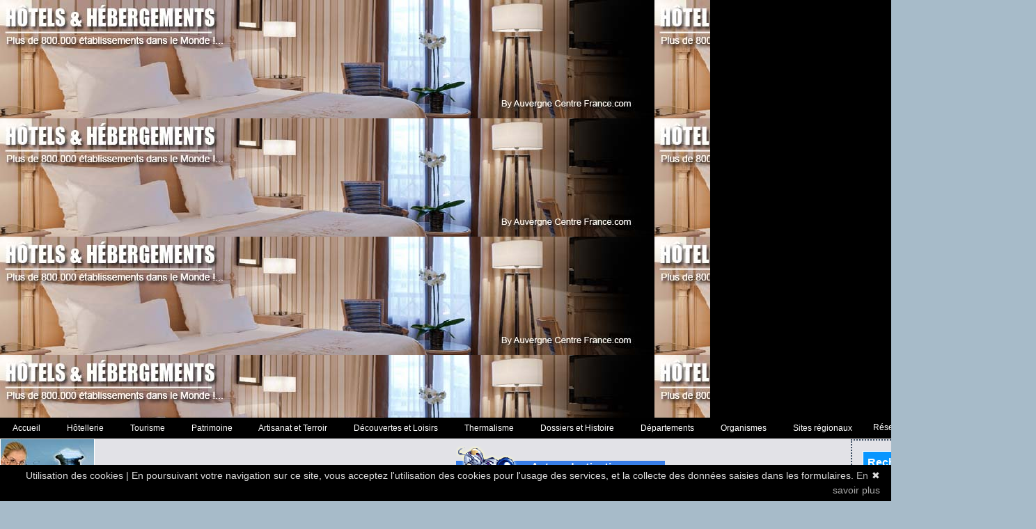

--- FILE ---
content_type: text/html
request_url: http://auvergne-centrefrance.com/hotels/haute-loire/chaspuzac/hotel-alize.html
body_size: 92885
content:
<!DOCTYPE HTML />
<html>
<head>
<meta http-equiv="Content-Type" content="text/html; charset=windows-1252">
<meta http-equiv="Content-Language" content="fr">
<title>HÔTEL ALIZE A CHASPUZAC, HAUTE-LOIRE</title>
<meta name="description" content="RESERVATION HOTEL ALIZE A CHASPUZAC, HAUTE-LOIRE : l'hôtel Alize est situé à seulement 10 minutes en voiture du centre historique du Puy-en-Velay. Il propose un service de navette aéroport gratuit et un bar sur place">
<meta name="keywords" content="reservez votre sejour a l hotel alize a chaspuzac, haute-loire, reservation au meilleur prix a chaspuzac, hotel, chambre d hotes, auberge, sejour, location, reservation en ligne sans frais">
<meta name="robots" content="index, follow,">
<meta name="revisit-after" content="15 days">
<link type="text/CSS" rel="stylesheet" href="../../../scripts/booking.css">
<link type="text/CSS" rel="stylesheet" href="../../../scripts/style.css">
<link type="text/CSS" rel="stylesheet" href="../../../scripts/rollover-menu.css">
<link type="text/CSS" rel="stylesheet" href="../../../scripts/media-screen.css">
<script type="text/javascript" src="../../../scripts/booking.js"></script>
<script type="text/javascript" src="../../../scripts/date-booking.js"></script>
<script type="text/javascript" src="../../../scripts/fenetre-popup.js"></script>
<script type="text/javascript" src="../../../scripts/menu-hotels-haute-loire.js"></script>
<script type="text/javascript">
  var _gaq = _gaq || [];
  _gaq.push(['_setAccount', 'UA-30295134-1']);
  _gaq.push(['_trackPageview']);
  (function() {
    var ga = document.createElement('script'); ga.type = 'text/javascript'; ga.async = true;
    ga.src = ('https:' == document.location.protocol ? 'https://ssl' : 'http://www') + '.google-analytics.com/ga.js';
    var s = document.getElementsByTagName('script')[0]; s.parentNode.insertBefore(ga, s);
  })();
</script>
<META name="verify-v1" content="BfCxMgNMVwFgenYP0JnLQPuv0OLxfMOYuBNTJSORj6I=">
</head>
<body leftmargin="0" topmargin="0" link="#000000" vlink="#000000" alink="#808080" style="text-align: right" marginwidth="0" marginheight="0" rightmargin="0" bottommargin="0" onLoad="initialize();" bgcolor="#A7BBC9">
			<div align="left">
			<table border="0" cellpadding="0" cellspacing="0" width="100%" id="table371" height="1%">
			<tr>
			<td>
<table border="0" cellpadding="0" cellspacing="0" width="100%" id="table1099" height="90" bgcolor="#000000">
<tr>
<td background="../../../bannieres/banniere-hotels-news.jpg" width="1158" height="170" valign="top">
<a name="haut"></a></td>
<td>
<div align="center">
<table cellspacing="0" width="468" id="table1100" height="60" cellpadding="0">
<tr>
<td align="center">
<script type="text/javascript">
<!--
google_ad_client = "ca-pub-8991892809801722";
/* Centre France */
google_ad_slot = "4182296453";
google_ad_width = 468;
google_ad_height = 60;
//-->
</script>
<script type="text/javascript" src="http://pagead2.googlesyndication.com/pagead/show_ads.js">
</script>
</td>
</tr>
</table></div>
</td>
</tr>
</table>
<div align="left"><table border="0" cellpadding="0" cellspacing="0" width="100%" id="table1101"><tr>
<td bgcolor="#000000"><div align="left"><table border="0" cellpadding="0" cellspacing="0" width="99%" id="table1102"><tr>
<td align="left">
<table border="0" cellpadding="0" cellspacing="0" width="98%" id="table1103" bgcolor="#000000" height="30">
<tr>
<td>
<font face="Arial">
<SCRIPT language="JavaScript" src="../../../scripts/navigation1.js"></script>
</font>
</td>
</tr>
</table>
</td>
<td width="477">
<FONT FACE="Arial" SIZE='-1' style="font-size: 8pt">
										<table border="0" id="table1104" align="right" cellpadding="0">
										<tr>
										<td class="corpstexte">
<FONT FACE="Arial" color="#FFFFFF">
Réseaux sociaux <span style="font-size: 6pt">&#9658;</span></font></td>
<td class="corpstexte">
<a class="ASpe" onMouseOver="showTooltip('&lt;div class=\'info\'&gt;&lt;img id=\'big\' src=\'../../../accueil/suivez-nous-google-plus.gif\'&gt;&lt;/div&gt;');" onMouseOut="hideTooltip()" target="_blank" href="https://plus.google.com/103979679126509825522/posts">
<img id="big5" src="../../../icones/google-plus.gif" onMouseOut="hideTooltip()" width="20" height="20" style="border:1px solid #FFFFFF; margin-left:2px; margin-right:2px" hspace="5"  alt="Google plus"></a>
</font></a> </td>
<td class="corpstexte">
<a class="ASpe" onMouseOver="showTooltip('&lt;div class=\'info\'&gt;&lt;img id=\'big\' src=\'../../../accueil/suivez-nous-facebook.gif\'&gt;&lt;/div&gt;');" onMouseOut="hideTooltip()" target="_blank" href="https://www.facebook.com/centreauvergne">
<img id="big6" src="../../../icones/facebook.gif" onMouseOut="hideTooltip()" style="border:1px solid #FFFFFF; margin-left:2px; margin-right:2px" hspace="5"  alt="Facebook" width="20" height="20"></a></font></a><font color="#FFFFFF"> </a></font></td>
<td class="corpstexte">
<a class="ASpe" onMouseOver="showTooltip('&lt;div class=\'info\'&gt;&lt;img id=\'big\' src=\'../../../accueil/suivez-nous-twitter.gif\'&gt;&lt;/div&gt;');" onMouseOut="hideTooltip()" target="_blank" href="https://twitter.com/centreauvergne">
<font color="#FFFFFF">
<img id="big7" src="../../../icones/twitter.gif" onMouseOut="hideTooltip()" width="20" height="20" style="border:1px solid #FFFFFF; margin-left:2px; margin-right:2px" hspace="5"  alt="Twitter"></font></a><font color="#FFFFFF"> </a></font></td>
<td class="corpstexte">
<a class="ASpe" onMouseOver="showTooltip('&lt;div class=\'info\'&gt;&lt;img id=\'big\' src=\'../../../accueil/suivez-nous-viadeo.jpg\'&gt;&lt;/div&gt;');" onMouseOut="hideTooltip()" target="_blank" href="http://www.viadeo.com/groups/?containerId=0028l2sufy31lr6&ga_from=Fu:/hub/listehub/;Fb:myHubs;fe:hub-title">
<font color="#FFFFFF">
<img id="big8" src="../../../icones/viadeo.gif" onMouseOut="hideTooltip()" width="20" height="21" style="border:1px solid #FFFFFF; margin-left:2px; margin-right:2px" hspace="5"  alt="Viadeo"></font></a></td>
</tr>
</table></font>
</td>
</tr>
</table></div></td>
</tr>
</table></div>
<table border="0" cellpadding="0" cellspacing="0" width="100%" id="table375"><tr><td bgcolor="#A7BBC9" class="corpstexte" valign="top" align="left" width="1%">
					<a class="hotels" target="_blank" href="/newsletter/newsletter-6-juillet-2015.html"><img border="0" src="../../../accueil/news.jpg" width="134" height="134" style="border: 1px solid #FFFFFF" alt="Newsletter Centre France Pays d'Auvergne"title="Newsletter Centre France Pays d'Auvergne"></a><div align="left">
					<table border="0" cellpadding="0" cellspacing="0" width="135" id="table1115">
					<tr>
					<td height="22" bgcolor="#05415D" style="border-bottom:1px solid #FFFFFF; border-top:1px solid #FFFFFF; " class="corpstexte" align="center"><p align="center"><font color="#ffffff" style="margin: 0px;" size="2"><b style="margin: 0px;">Hébergements</b></font></td>
					</tr>
					<tr>
					<td class="corpstexte">
					<table border="0" width="135" id="table1116" cellspacing="1"><tr>
<TD onClick="location.href='/hotels/hotels-allier.html'" title="Hôtels, hébergements, chambres et maisons d'hôtes, gîtes, campings et résidences dans le département de l'Allier" class="tabnormal" onMouseOver="this.className='tabover'" onMouseOut="this.className='tabnormal'" align="left" valign="top" height="12"><span style="font-size: 9pt">&nbsp;&#8226; 
Allier</span></TD></tr>
					<tr>
<TD onClick="location.href='/hotels/hotels-cantal.html'" title="Hôtels, hébergements, chambres et maisons d'hôtes, gîtes, campings et résidences dans le département du Cantal" class="tabnormal" onMouseOver="this.className='tabover'" onMouseOut="this.className='tabnormal'" align="left" valign="top" height="12"><span style="font-size: 9pt">&nbsp;&#8226; 
Cantal</span></TD></tr>
					<tr>
<TD onClick="location.href='/hotels/hotels-haute-loire.html'" title="Hôtels, hébergements, chambres et maisons d'hôtes, gîtes, campings et résidences dans le département de la Haute-Loire" class="tabnormal" onMouseOver="this.className='tabover'" onMouseOut="this.className='tabnormal'" align="left" valign="top" height="12"><span style="font-size: 9pt">&nbsp;&#8226; 
Haute-Loire</span></TD></tr>
					<tr>
<TD onClick="location.href='/hotels/hotels-puy-de-dome.html'" title="Hôtels, hébergements, chambres et maisons d'hôtes, gîtes, campings et résidences dans le département du Puy-de-Dôme" class="tabnormal" onMouseOver="this.className='tabover'" onMouseOut="this.className='tabnormal'" align="left" valign="top" height="12"><span style="font-size: 9pt">&nbsp;&#8226; 
Puy-de-Dôme</span></TD></tr>
					<tr>
<TD onClick="location.href='/campingcar/aires-de-services-camping-cars-auvergne.html'" title="Aires de repos pour camping-cars en Auvergne" class="tabnormal" onMouseOver="this.className='tabover'" onMouseOut="this.className='tabnormal'" align="left" valign="top" height="12"><span style="font-size: 9pt">&nbsp;&#8226; 
Aires camping-cars</span></TD></tr>
					</table>
					</td>
					</tr>
					<tr>
					<td height="22" bgcolor="#05415D" class="corpstexte" align="center" style="border-top: 1px solid #FFFFFF; border-bottom: 1px solid #FFFFFF"><p align="center"><font color="#ffffff" style="margin: 0px;" size="2"><span style="margin: 0px; font-weight: 700">Tourisme</span></font></td>
					</tr>
					<tr>
					<td class="corpstexte">
					<table border="0" width="135" id="table1117" cellspacing="1"><tr>
<TD onClick="location.href='/geotouring/curieux/curiosites-auvergne.html'" title="Curiosités en Auvergne" class="tabnormal" onMouseOver="this.className='tabover'" onMouseOut="this.className='tabnormal'" align="left" height="12"><span style="font-size: 9pt">&nbsp;&#8226; 
Curiosités</span></TD></tr>
					<tr>
<TD onClick="location.href='/geotouring/espaces/les-grands-espaces-en-auvergne.html'" title="Grands espaces en Auvergne" class="tabnormal" onMouseOver="this.className='tabover'" onMouseOut="this.className='tabnormal'" align="left" height="12"><span style="font-size: 9pt">&nbsp;&#8226; 
Espaces</span></TD></tr>
					<tr>
<TD onClick="location.href='/geotouring/espaces/faune/faune-auvergne.html'" title="Découverte de la faune en Auvergne" class="tabnormal" onMouseOver="this.className='tabover'" onMouseOut="this.className='tabnormal'" align="left" height="12"><span style="font-size: 9pt">&nbsp;&#8226; 
Faune</span></TD></tr>
					<tr>
<TD onClick="location.href='/geotouring/espaces/flore/flore-en-auvergne.html'" title="Découverte de la flore en Auvergne" class="tabnormal" onMouseOver="this.className='tabover'" onMouseOut="this.className='tabnormal'" align="left" height="12"><span style="font-size: 9pt">&nbsp;&#8226; 
Flore</span></TD></tr>
					<tr>
<TD onClick="location.href='/galerie/galerie1.htm'" title="Les plus belles photos d'Auvergne" class="tabnormal" onMouseOver="this.className='tabover'" onMouseOut="this.className='tabnormal'" align="left" height="12"><span style="font-size: 9pt">&nbsp;&#8226; 
Galerie photos</span></TD></tr>
					<tr>
<TD onClick="location.href='/geotouring/maisons/maisons-du-parc-naturel-des-volcans-d-auvergne.html'" title="Les Maisons du Parc Naturel des Volcans d'Auvergne" class="tabnormal" onMouseOver="this.className='tabover'" onMouseOut="this.className='tabnormal'" align="left" height="12"><span style="font-size: 9pt">&nbsp;&#8226; 
Maisons du Parc</span></TD></tr>
					<tr>
<TD onClick="location.href='/geotouring/espaces/flore/milieuxnaturels.htm'" title="Les milieux naturels en Auvergne" class="tabnormal" onMouseOver="this.className='tabover'" onMouseOut="this.className='tabnormal'" align="left" height="12"><span style="font-size: 9pt">&nbsp;&#8226; 
Milieux naturels</span></TD></tr>
					<tr>
<TD onClick="location.href='/geotouring/activites/parcs/parcs-animaliers-en-auvergne.html'" title="Parcs animaliers et de loisirs en Auvergne" class="tabnormal" onMouseOver="this.className='tabover'" onMouseOut="this.className='tabnormal'" align="left" height="12"><span style="font-size: 9pt">&nbsp;&#8226; 
Parcs Animaliers</span></TD></tr>
					<tr>
<TD onClick="location.href='/geotouring/activites/peche/passion-peche-en-auvergne.html'" title="Passion pêche en Auvergne" class="tabnormal" onMouseOver="this.className='tabover'" onMouseOut="this.className='tabnormal'" align="left" height="12"><span style="font-size: 9pt">&nbsp;&#8226; 
Passion pêche</span></TD></tr>
					<tr>
<TD onClick="location.href='/geotouring/patrimoi/patrimoine-auvergne.html'" title="Le patrimoine auvergnat" class="tabnormal" onMouseOver="this.className='tabover'" onMouseOut="this.className='tabnormal'" align="left" height="12"><span style="font-size: 9pt">&nbsp;&#8226; 
Patrimoine</span></TD></tr>
					<tr>
<TD onClick="location.href='/geotouring/activites/rando/pied/randonnees-pedestres-auvergne.html'" title="Randonnées pédestres en Auvergne" class="tabnormal" onMouseOver="this.className='tabover'" onMouseOut="this.className='tabnormal'" align="left" height="12"><span style="font-size: 9pt">&nbsp;&#8226; 
Randos pédestres</span></TD></tr>
					<tr>
<TD onClick="location.href='/geotouring/activites/rando/vtt/randonnees-vtt-en-auvergne.html'" title="Randonnées VTT en Auvergne" class="tabnormal" onMouseOver="this.className='tabover'" onMouseOut="this.className='tabnormal'" align="left" height="12"><span style="font-size: 9pt">&nbsp;&#8226; 
Randos VTT</span></TD></tr>
					<tr>
<TD onClick="location.href='/geotouring/espaces/lacs/les-lacs-en-auvergne.html'" title="La Route des lacs d'Auvergne" class="tabnormal" onMouseOver="this.className='tabover'" onMouseOut="this.className='tabnormal'" align="left" height="12"><span style="font-size: 9pt">&nbsp;&#8226; 
Route des lacs</span></TD></tr>
					<tr>
<TD onClick="location.href='/geotouring/ski/ski-en-auvergne.html'" title="Ski nordique et pistes skiables en Auvergne" class="tabnormal" onMouseOver="this.className='tabover'" onMouseOut="this.className='tabnormal'" align="left" height="12"><span style="font-size: 9pt">&nbsp;&#8226; 
Ski nordique</span></TD></tr>
					<tr>
<TD onClick="location.href='/geotouring/activites/loisirs/sports-et-loisirs-en-auvergne.html'" title="Sports et loisirs en Auvergne" class="tabnormal" onMouseOver="this.className='tabover'" onMouseOut="this.className='tabnormal'" align="left" height="12"><span style="font-size: 9pt">&nbsp;&#8226; 
Sports &amp; Loisirs</span></TD></tr>
					<tr>
<TD onClick="location.href='/geotouring/activites/air/sports-aeriens-en-auvergne.html'" title="Sports aériens en Auvergne" class="tabnormal" onMouseOver="this.className='tabover'" onMouseOut="this.className='tabnormal'" align="left" height="12"><span style="font-size: 9pt">&nbsp;&#8226; 
Sports aériens</span></TD></tr>
					<tr>
<TD onClick="location.href='/geotouring/activites/sports_riviere/sports-de-riviere-en-auvergne.html'" title="Sports et loisirs de rivière en Auvergne" class="tabnormal" onMouseOver="this.className='tabover'" onMouseOut="this.className='tabnormal'" align="left" height="12"><span style="font-size: 9pt">&nbsp;&#8226; 
Sports de rivière</span></TD></tr>
					<tr>
<TD onClick="location.href='/thermes/stations-thermales-d-auvergne.html'" title="Stations thermales en Auvergne" class="tabnormal" onMouseOver="this.className='tabover'" onMouseOut="this.className='tabnormal'" align="left" height="12"><span style="font-size: 9pt">&nbsp;&#8226; 
Thermes</span></TD></tr>
					<tr>
<TD onClick="location.href='/geotouring/tourisme-de-sante/thermalisme/thermalisme-auvergne.html'" title="Tourisme de santé en Auvergne" class="tabnormal" onMouseOver="this.className='tabover'" onMouseOut="this.className='tabnormal'" align="left" height="12"><span style="font-size: 9pt">&nbsp;&#8226; 
Tourisme de santé</span></TD></tr>
					<tr>
<TD onClick="location.href='/geotouring/villes/villes-et-villages-d-auvergne.html'" title="Villes et villages d'Auvergne" class="tabnormal" onMouseOver="this.className='tabover'" onMouseOut="this.className='tabnormal'" align="left" height="12"><span style="font-size: 9pt">&nbsp;&#8226; 
Villes et villages</span></TD></tr>
					<tr>
<TD onClick="location.href='/geotouring/villes/villes-d-eaux-en-auvergne.html'" title="Villes d'eaux d'Auvergne" class="tabnormal" onMouseOver="this.className='tabover'" onMouseOut="this.className='tabnormal'" align="left" height="12"><span style="font-size: 9pt">&nbsp;&#8226; 
Villes d'eaux</span></TD></tr>
					<tr>
<TD onClick="location.href='/decouvertes/espaces/pdd/volcans-puy-de-dome.htm'" title="Volcanisme en Auvergne" class="tabnormal" onMouseOver="this.className='tabover'" onMouseOut="this.className='tabnormal'" align="left" height="12"><span style="font-size: 9pt">&nbsp;&#8226; 
Volcanisme</span></TD></tr>
					</table>
					</td>
					</tr>
					<tr>
					<td height="22" bgcolor="#05415D" class="corpstexte" align="center" style="border-top: 1px solid #FFFFFF; border-bottom: 1px solid #FFFFFF"><p align="center"><font color="#ffffff" style="margin: 0px;" size="2"><span style="margin: 0px; font-weight: 700">Patrimoine</span></font></td>
					</tr>
					<tr>
					<td class="corpstexte">
					<table border="0" width="135" id="table1118" cellspacing="1"><tr>
<TD onClick="location.href='/geotouring/patrimoi/roman/art-roman-auvergne.html'" title="Art Roman en Auvergne" class="tabnormal" onMouseOver="this.className='tabover'" onMouseOut="this.className='tabnormal'" align="left" valign="top" height="12"><span style="font-size: 9pt">&nbsp;&#8226; 
Art Roman</span></TD></tr>
					<tr>
<TD onClick="location.href='/geotouring/espaces/circuits/circuits.htm'" title="Circuits découvertes en Auvergne" class="tabnormal" onMouseOver="this.className='tabover'" onMouseOut="this.className='tabnormal'" align="left" valign="top" height="12"><span style="font-size: 9pt">&nbsp;&#8226; 
Circuits découvertes</span></TD></tr>
					<tr>
<TD onClick="location.href='/auvergne_mysterieuse/legendes.htm'" title="Contes et légendes d'Auvergne" class="tabnormal" onMouseOver="this.className='tabover'" onMouseOut="this.className='tabnormal'" align="left" valign="top" height="12"><span style="font-size: 9pt">&nbsp;&#8226; 
Contes et légendes</span></TD></tr>
					<tr>
<TD onClick="location.href='/dossiers_histoire/dates_hommes_auvergne.htm'" title="Dates et personnalités d'Auvergne" class="tabnormal" onMouseOver="this.className='tabover'" onMouseOut="this.className='tabnormal'" align="left" valign="top" height="12"><span style="font-size: 9pt">&nbsp;&#8226; 
Dates - Personnalités</span></TD></tr>
					<tr>
<TD onClick="location.href='/geotouring/eglises/eglises-auvergne.html'" title="Édifices religieux en Auvergne" class="tabnormal" onMouseOver="this.className='tabover'" onMouseOut="this.className='tabnormal'" align="left" valign="top" height="12"><span style="font-size: 9pt">&nbsp;&#8226; 
Édifices religieux</span></TD></tr>
					<tr>
<TD onClick="location.href='/geotouring/musees/musees-d-auvergne.html'" title="Les musées en Auvergne" class="tabnormal" onMouseOver="this.className='tabover'" onMouseOut="this.className='tabnormal'" align="left" valign="top" height="12"><span style="font-size: 9pt">&nbsp;&#8226; 
Musées</span></TD></tr>
					<tr>
<TD onClick="location.href='/geotouring/patrimoi/chateau/chateaux-en-auvergne.html'" title="La Route des châteaux d'Auvergne" class="tabnormal" onMouseOver="this.className='tabover'" onMouseOut="this.className='tabnormal'" align="left" valign="top" height="12"><span style="font-size: 9pt">&nbsp;&#8226; 
Route des châteaux</span></TD></tr>
					<tr>
<TD onClick="location.href='/route-des-moulins/route-des-moulins.htm'" title="La Route des moulins d'Auvergne" class="tabnormal" onMouseOver="this.className='tabover'" onMouseOut="this.className='tabnormal'" align="left" valign="top" height="12"><span style="font-size: 9pt">&nbsp;&#8226; 
Route des moulins</span></TD></tr>
					</table>
					</td>
					</tr>
					<tr>
					<td height="22" bgcolor="#05415D" class="corpstexte" align="center" style="border-top: 1px solid #FFFFFF; border-bottom: 1px solid #FFFFFF"><p align="center"><font color="#ffffff" style="margin: 0px;" size="2"><span style="margin: 0px; font-weight: 700">Terroir</span></font></td>
					</tr>
					<tr>
					<td class="corpstexte">
					<table border="0" width="135" id="table1119" cellspacing="1"><tr>
<TD onClick="location.href='/geotouring/specialite/fromage.htm'" title="Produits locaux d'Auvergne" class="tabnormal" onMouseOver="this.className='tabover'" onMouseOut="this.className='tabnormal'" align="left" valign="top" height="12"><span style="font-size: 9pt">&nbsp;&#8226; 
Produits locaux</span></TD></tr>
					<tr>
<TD onClick="location.href='/recette/recettes-d-auvergne.html'" title="Recettes de cuisine d'Auvergne" class="tabnormal" onMouseOver="this.className='tabover'" onMouseOut="this.className='tabnormal'" align="left" valign="top" height="12"><span style="font-size: 9pt">&nbsp;&#8226; 
Recettes</span></TD></tr>
					<tr>
<TD onClick="location.href='/geotouring/espaces/livradois/route_metiers.htm'" title="La Route des métiers d'Auvergne" class="tabnormal" onMouseOver="this.className='tabover'" onMouseOut="this.className='tabnormal'" align="left" valign="top" height="12"><span style="font-size: 9pt">&nbsp;&#8226; 
Route des métiers</span></TD></tr>
					<tr>
<TD onClick="location.href='/saveurs/miel.htm'" title="La Route du miel en Auvergne" class="tabnormal" onMouseOver="this.className='tabover'" onMouseOut="this.className='tabnormal'" align="left" valign="top" height="12"><span style="font-size: 9pt">&nbsp;&#8226; 
Route du miel</span></TD></tr>
					</table>
					</td>
					</tr>
					<tr>
					<td height="22" bgcolor="#05415D" class="corpstexte" align="center" style="border-top: 1px solid #FFFFFF; border-bottom: 1px solid #FFFFFF"><p align="center"><font color="#ffffff" style="margin: 0px;" size="2"><span style="margin: 0px; font-weight: 700;">Départements</span></font></td>
					</tr>
					<tr>
					<td class="corpstexte">
					<table border="0" width="135" id="table1120" cellspacing="1"><tr>
<TD onClick="location.href='/allier/commerces/departement-allier.html'" title="Découverte du département de l'Allier" class="tabnormal" onMouseOver="this.className='tabover'" onMouseOut="this.className='tabnormal'" align="left" valign="top" height="12"><span style="font-size: 9pt">&nbsp;&#8226; 
Allier</span></TD></tr>
					<tr>
<TD onClick="location.href='/cantal/accueil15.htm'" title="Découverte du département du Cantal" class="tabnormal" onMouseOver="this.className='tabover'" onMouseOut="this.className='tabnormal'" align="left" valign="top" height="12"><span style="font-size: 9pt">&nbsp;&#8226; 
Cantal</span></TD></tr>
					<tr>
<TD onClick="location.href='/hauteloire/departement-de-haute-loire.html'" title="Découverte du département de la Haute-Loire" class="tabnormal" onMouseOver="this.className='tabover'" onMouseOut="this.className='tabnormal'" align="left" valign="top" height="12"><span style="font-size: 9pt">&nbsp;&#8226; 
Haute-Loire</span></TD></tr>
					<tr>
<TD onClick="location.href='/departement-du-puy-de-dome.html'" title="Découverte du département du Puy-de-Dôme" class="tabnormal" onMouseOver="this.className='tabover'" onMouseOut="this.className='tabnormal'" align="left" valign="top" height="12"><span style="font-size: 9pt">&nbsp;&#8226; 
Puy-de-Dôme</span></TD></tr>
					</table>
					</td>
					</tr>
					<tr>
					<td height="22" bgcolor="#05415D" class="corpstexte" align="center" style="border-top: 1px solid #FFFFFF; border-bottom: 1px solid #FFFFFF"><font color="#ffffff" face="Arial" style="margin: 0px; font-weight: 700" size="2">Dossiers</font></td>
					</tr>
					<tr>
					<td class="corpstexte">
					<table border="0" width="135" id="table1121" cellspacing="1"><tr>
<TD onClick="location.href='/edito/editoriaux.html'" title="Éditorial Centre France" class="tabnormal" onMouseOver="this.className='tabover'" onMouseOut="this.className='tabnormal'" align="left" valign="top" height="12"><span style="font-size: 9pt">&nbsp;&#8226; 
Éditorial</span></TD></tr>
					<tr>
<TD onClick="location.href='/dossiermois/dossier.htm'" title="Les dossiers Centre France" class="tabnormal" onMouseOver="this.className='tabover'" onMouseOut="this.className='tabnormal'" align="left" valign="top" height="12"><span style="font-size: 9pt">&nbsp;&#8226; 
Les dossiers</span></TD></tr>
					<tr>
<TD onClick="location.href='/geotouring/saints_patrons/saints_patrons.htm'" title="Les Saint Patrons d'Auvergne" class="tabnormal" onMouseOver="this.className='tabover'" onMouseOut="this.className='tabnormal'" align="left" valign="top" height="12"><span style="font-size: 9pt">&nbsp;&#8226; 
Les Saint Patrons</span></TD></tr>
					</table>
					</td>
					</tr>
					<tr>
					<td class="corpstexte" height="22" bgcolor="#05415D" style="border-top: 1px solid #FFFFFF; border-bottom: 1px solid #FFFFFF"><p align="center"><font color="#ffffff" style="margin: 0px;" size="2"><span style="margin: 0px; font-weight: 700">Organismes</span></font></td>
					</tr>
					<tr>
					<td class="corpstexte">
					<table border="0" width="135" id="table1122" cellspacing="1"><tr>
<TD onClick="location.href='/geotouring/offices/offices-de-tourisme-auvergne.html'" title="Offices, bureaux et syndicats de Tourisme en Auvergne" class="tabnormal" onMouseOver="this.className='tabover'" onMouseOut="this.className='tabnormal'" align="left" valign="top" height="12"><span style="font-size: 9pt">&nbsp;&#8226; 
Offices de tourisme</span></TD></tr>
					</table>
					</td>
					</tr>
					<tr>
					<td class="corpstexte"><p align="center">
<a style="margin: 0"target="_blank" href="/contact/contact-2.php"><img src="../../../accueil/contact-2.jpg" title="Deposez vos remarques, vos suggestions ou vos critiques" align="center" border="0" style="border:1px solid #FFFFFF; margin:0; " width="132" height="132"></a></td>
					</tr>
					</table></div>
</td>
<td bgcolor="#E2E2E7" class="corpstexte" valign="top">
<font face="Arial">
<span style="font-size: 1pt">&nbsp;</span></font><div align="center">
<table border="0" cellpadding="0" width="100%" id="table378" cellspacing="0">
<tr>
<td valign="top" align="center">
<div align="center">
	<table border="0" cellpadding="0" width="85%" cellspacing="0" id="table382">
		<tr>
			<td width="250" align="center">
<font color="#05415D">
<span style="margin:0; font-size: 6pt">&#9660;</span></font><font color="#05415D" style="margin: 0"><span style="margin:0; font-size: 8pt"> Zoom au survol de l'image </span><span style="margin:0; font-size: 6pt">&#9660;<br>
            </span><span style="margin:0; font-size: 3pt">&nbsp;</span></font><table border="0" cellpadding="0" cellspacing="0" style="box-shadow: 6px 6px 6px #aaa;" id="table1112">
			<tr>
			<td>
			<p align="center">
<a class="hotels" onMouseOver="showTooltip('<div class=\'info\'><img id=\'big\' src=\'photos/alize-max.jpg\'></div>');" onMouseOut="hideTooltip()">
<img src="photos/alize-max.jpg" onMouseOut="hideTooltip()" width="250" height="150" style="margin:0; border:1px solid #F3F1F0; " alt="Hôtel Alize à Chaspuzac (Haute-Loire)" title="Hôtel Alize à Chaspuzac (Haute-Loire)"></a></td>
			</tr>
			</table>
			</td>
			<td align="center">
					<div id="centre">
<div align="center">
<table border="0" cellpadding="5" cellspacing="5" id="table1105">
<tr>
<td align="center" valign="top"><img border="0" src="../../images/autres-destinations.gif"></td>
</tr>
<tr>
<td align="center">
<script language="javascript" src="../../../scripts/menu-deroulant.js"></script>
</td>
</tr>
</table>
</div>
<p align="center" class="corpstexte"><img border="0" src="../../images/language.gif" style="margin:2px 1px; border:1px solid #FFFFFF; " align="baseline"><p align="center" class="corpstexte">
<a class="hotels" onmouseover="showTooltip('&lt;div class=\'info\'&gt;&lt;img id=\'big\' src=\'../../../drapeaux/titre-english-uk.jpg\'&gt;&lt;/div&gt;');" onmouseout="hideTooltip()" target="_blank" href="http://www.booking.com/hotel/fr/alize-chaspuzac.en-gb.html?aid=328511"><img src="../../../drapeaux/langue-gb.gif" onmouseout="hideTooltip()" width="25" height="17" style="margin:2px 1px; border:1px solid #FFFFFF; " /></a><a class="hotels" onmouseover="showTooltip('&lt;div class=\'info\'&gt;&lt;img id=\'big\' src=\'../../../drapeaux/titre-deutsch.jpg\'&gt;&lt;/div&gt;');" onmouseout="hideTooltip()" target="_blank" href="http://www.booking.com/hotel/fr/alize-chaspuzac.de.html?aid=328511"><img src="../../../drapeaux/langue-deutsch.gif" onmouseout="hideTooltip()" width="25" height="17" style="margin:2px 1px; border:1px solid #FFFFFF; " /></a><a class="hotels" onmouseover="showTooltip('&lt;div class=\'info\'&gt;&lt;img id=\'big\' src=\'../../../drapeaux/titre-neederlands.jpg\'&gt;&lt;/div&gt;');" onmouseout="hideTooltip()" target="_blank" href="http://www.booking.com/hotel/fr/alize-chaspuzac.nl.html?aid=328511"><img src="../../../drapeaux/neerlandais.gif" onmouseout="hideTooltip()" width="25" height="17" style="margin:2px 1px; border:1px solid #FFFFFF; " /></a><a class="hotels" onmouseover="showTooltip('&lt;div class=\'info\'&gt;&lt;img id=\'big\' src=\'../../../drapeaux/titre-espanol.jpg\'&gt;&lt;/div&gt;');" onmouseout="hideTooltip()" target="_blank" href="http://www.booking.com/hotel/fr/alize-chaspuzac.es.html?aid=328511"><img src="../../../drapeaux/langue-es.gif" onmouseout="hideTooltip()" width="25" height="17" style="margin:2px 1px; border:1px solid #FFFFFF; " /></a><FONT FACE="Arial"><a class="hotels" onmouseover="showTooltip('&lt;div class=\'info\'&gt;&lt;img id=\'big\' src=\'../../../drapeaux/titre-italiano.jpg\'&gt;&lt;/div&gt;');" onmouseout="hideTooltip()" target="_blank" href="http://www.booking.com/hotel/fr/alize-chaspuzac.it.html?aid=328511"><img src="../../../drapeaux/langue-it.gif" onmouseout="hideTooltip()" width="25" height="17" style="margin:2px 1px; border:1px solid #FFFFFF; " /></a></font><p align="center" class="corpstexte">
&nbsp;<p align="center" class="corpstexte">
&nbsp;<h1 align="center">Hôtel Alize <img border="0" src="../../images/etoile.gif" width="11" height="10" align="texttop"><img border="0" src="../../images/etoile.gif" width="11" height="10" align="texttop"></h1>
<p align="center" class="corpstexte">
</font>
</div>
</font>
					<p class="corpstexte">&nbsp;</p>
<p align="center" class="corpstexte">
<font style="font-size: 9pt" color="#000000" FACE="Arial" SIZE="-1">8, Rue du Vol à Voile -
	</font><FONT FACE="Arial">
Aérodrome de Loudes<br>
43320 - Chaspuzac</font></p>
<p align="center" class="corpstexte">
&nbsp;</p>
															<table border="0" cellpadding="5" cellspacing="5" style="border-left:1px solid #C0C0C0; border-top:1px solid #C0C0C0; box-shadow: 6px 6px 6px #aaa" id="table1111">
																	<tr>
																			<td align="center">
															<p align="center" class="corpstexte"><b><font color="#ff6600" size="3">A partir 
									de </font><font color="#ff6600" size="4">3</font><font size="4" color="#FF6600">9</font><font color="#ff6600" style="font-size: 11pt">.00</font><font color="#ff6600" size="3"> &#8364;</font></b></p>
																			<p align="center" class="corpstexte">&nbsp;</p>
																			<p class="corpstexte"><FONT FACE="Arial" SIZE='3' style="font-size: 8pt">
									<span style="font-size: 8pt">Tarif pour 1 nuit en </span></font><span style="font-size: 8pt">chambre double </span><FONT FACE="Arial" SIZE='3' style="font-size: 8pt">
																			<span style="font-size: 8pt">(2 personnes max.)<br>
																			Compris: 10 % de TVA <br>
																			Non compris: 0.60 € de taxe de séjour par personne par nuit.<br>
																			Balcon vue sur jardin - Terrasse - Télévision à écran plat - Wi-Fi gratuit<br>
																			Petit déjeuner : 7.50 Eur. par personne</span></font></td>
																	</tr>
															</table>
<p align="center">
<a class="hotels" onMouseOver="showTooltip('&lt;div class=\'info\'&gt;&lt;img id=\'big\' src=\'../../images/reservez-votre-sejour.gif\'&gt;&lt;/div&gt;');" onMouseOut="hideTooltip()" target="_blank" href="http://www.booking.com/hotel/fr/alize-chaspuzac.fr.html?aid=328511">
<img id="big" src="../../images/voir-offre.gif" onMouseOut="hideTooltip()" width="80" height="20" style="border:0px solid; ; margin-top:15px; margin-bottom:15px" align="center"  /></a></div></td>
</tr>
</table>
<table border="0" cellpadding="0" cellspacing="0" width="85%" id="table416">
<tr>
<td>
<FONT FACE="Arial" SIZE='3'>
<div align="left">
<table border="0" cellpadding="5" cellspacing="5" id="table631" style="margin: 0">
	<tbody style="margin: 0">
	<tr style="margin: 0">
<td align="center" colspan="6" style="margin: 0">
<span style="margin:0; font-size: 6pt">&#9660;</span></font><font color="#05415D" style="margin: 0"><span style="margin:0; font-size: 8pt"> Zoom au survol des images </span><span style="margin:0; font-size: 6pt">&#9660;</span></font></font></td>
	</tr>	
<tr style="margin: 0">
<td align="center" style="margin:0; border:1px dotted #05415D; " bgcolor="#D8D8DE">
<div id="bulle" style="margin:0; position: absolute; visibility:hidden"></div>
<a class="hotels" onMouseOver="showTooltip('<div class=\'info\'><img id=\'big\' src=\'photos/alize-1.jpg\'></div>');" onMouseOut="hideTooltip()">
<img id="big" src="photos/alize-1.jpg" onMouseOut="hideTooltip()" width="100" height="75" style="margin:0; border:1px solid; " /></a></td>
<td align="center" style="margin:0; border:1px dotted #05415D; " bgcolor="#D8D8DE">
<a class="hotels" onMouseOver="showTooltip('<div class=\'info\'><img id=\'big\' src=\'photos/alize-2.jpg\'></div>');" onMouseOut="hideTooltip()">
<img id="big" src="photos/alize-2.jpg" onMouseOut="hideTooltip()" width="100" height="75" style="margin:0; border:1px solid; " /></a></td>
<td align="center" style="margin:0; border:1px dotted #05415D; " bgcolor="#D8D8DE">
<a class="hotels" onMouseOver="showTooltip('<div class=\'info\'><img id=\'big\' src=\'photos/alize-3.jpg\'></div>');" onMouseOut="hideTooltip()">
<img id="big" src="photos/alize-3.jpg" onMouseOut="hideTooltip()" width="100" height="75" style="margin:0; border:1px solid; " /></a></td>
<td align="center" style="margin:0; border:1px dotted #05415D; " bgcolor="#D8D8DE">
<a class="hotels" onMouseOver="showTooltip('<div class=\'info\'><img id=\'big\' src=\'photos/alize-4.jpg\'></div>');" onMouseOut="hideTooltip()">
<img id="big" src="photos/alize-4.jpg" onMouseOut="hideTooltip()" width="100" height="75" style="margin:0; border:1px solid; " /></a></td>
<td align="center" style="margin:0; border:1px dotted #05415D; " bgcolor="#D8D8DE">
<a class="hotels" onMouseOver="showTooltip('<div class=\'info\'><img id=\'big\' src=\'photos/alize-5.jpg\'></div>');" onMouseOut="hideTooltip()">
<img id="big" src="photos/alize-5.jpg" onMouseOut="hideTooltip()" width="100" height="75" style="margin:0; border:1px solid; " /></a></td>
<td align="center" style="margin:0; border:1px dotted #05415D; " bgcolor="#D8D8DE">
<a class="hotels" onMouseOver="showTooltip('<div class=\'info\'><img id=\'big\' src=\'photos/alize-6.jpg\'></div>');" onMouseOut="hideTooltip()">
<img id="big" src="photos/alize-6.jpg" onMouseOut="hideTooltip()" width="100" height="75" style="margin:0; border:1px solid; " /></a></td>
</tr>
</table>
</div>
</td>
</tr>
</table>
<table border="0" cellpadding="4" width="85%" id="table385">
<tr>
<FONT FACE="Arial" SIZE='3'>
        <td colspan="2">
<div align="left"><table border="0" cellpadding="0" cellspacing="0" width="198" height="35" background="../../images/fond-rubrique.gif" id="table1114"><tr><td align="left" class="titrerubrique" >
		<p class="titrerubrique">&nbsp;&#9632; Popularité</td></tr></table></div></td>
</font>
</tr>
<tr>
<FONT FACE="Arial" SIZE='3'>
        <td bgcolor="#D8D8DE" align="left" width="18%">
		<p class="corpstexte"><span style="font-size: 9pt">Commentaires<font color="#F94A00"> <sup>(1)</sup></font></span></td><td align="left">
        <span style="font-size: 9pt"><a class="ASpe" target="_blank" href="http://www.booking.com/hotel/fr/alize-chaspuzac.fr.html?aid=328511#tab-reviews">Voir les avis déposés par les voyageurs ayant séjourné dans cet établissement <img border="0" src="../../../accueil/voir-plus-2.gif" width="22" height="22" style="border-width: 0" align="absbottom"></a></span></td>
</font>
</tr>
<tr>
<td colspan="2">
			<div align="left">
			<table border="0" cellpadding="0" cellspacing="0" width="198" height="35" background="../../images/fond-rubrique.gif" id="table386">
			<tr>
			<td class="titrerubrique" align="left"> &nbsp;&#9632; &Eacute;quipements</td>
			</tr>
			</table>
			</div>
			</td>
			</tr>
		<tr>
			<td bgcolor="#D8D8DE" class="corpstexte" align="left" width="18%">
<span style="font-size: 9pt">Capacité d'accueil</span></font></td>
			<td class="corpstexte" align="left">
			<span style="font-size: 9pt">30 chambres</span></font></td>
			</tr>
<tr>
<td bgcolor="#D8D8DE" class="corpstexte" align="left" width="18%">
Type de chambres</td>
<td class="corpstexte" align="left">
Chambre Triple, Chambre Double</td>
</tr>
<tr>
<td bgcolor="#D8D8DE" class="corpstexte" align="left" width="18%">Salle de bains</td>
<td class="corpstexte" align="left">
toilettes, douche, serviettes, linge de maison, salle de bains</td>
</tr>
<tr>
<td bgcolor="#D8D8DE" class="corpstexte" align="left" width="18%">Chambre</td>
<td class="corpstexte" align="left">
armoire / penderie</td>
</tr>
<tr>
<td bgcolor="#D8D8DE" class="corpstexte" align="left" width="18%">Extérieur</td>
<td class="corpstexte" align="left">
terrasse</td>
</tr>
<tr>
<td bgcolor="#D8D8DE" class="corpstexte" align="left" width="18%">Activités</td>
<td class="corpstexte" align="left">
parcours de golf (à moins de 3 km), randonnée pédestre</td>
</tr>
<tr>
<td bgcolor="#D8D8DE" class="corpstexte" align="left" width="18%">
Coin salon</td>
<td class="corpstexte" align="left">
bureau</td>
</tr>
<tr>
<td bgcolor="#D8D8DE" class="corpstexte" align="left" width="18%">
High-tech</td>
<td class="corpstexte" align="left">
télévision écran plat</td>
</tr>
<tr>
<td bgcolor="#D8D8DE" class="corpstexte" align="left" width="18%">
Restauration</td>
<td class="corpstexte" align="left">
bar</td>
</tr>
<tr>
<td bgcolor="#D8D8DE" class="corpstexte" align="left" width="18%">
<FONT FACE="Arial" SIZE='3'><span style="font-size: 9pt">Internet</span></font></td>
<td class="corpstexte" align="left">
<span class="hp-free-facility-row">Une connexion Wi-Fi est disponible dans tout l'établissement gratuitement</span></td>
</tr>
<tr>
<td bgcolor="#D8D8DE" class="corpstexte" align="left" width="18%">
<span style="font-size: 9pt">Parking</span></font></td>
			<td class="corpstexte" align="left">
Un parking gratuit et privé est disponible sur place (sans réservation 
préalable).</td>
			</tr>
<tr>
<td bgcolor="#D8D8DE" class="corpstexte" align="left" width="18%">
Services</td>
<td class="corpstexte" align="left">
boutique de souvenirs / cadeaux, location de voitures, bureau d'excursions, fax/photocopies</td>
</tr>
<tr>
<td bgcolor="#D8D8DE" class="corpstexte" align="left" width="18%">
<span style="font-size: 9pt">
<FONT FACE="Arial">Général</font></span></font></td>
<td class="corpstexte" align="left">
chambres non-fumeurs, établissement entièrement non-fumeurs, accessible aux personnes à mobilité réduite, chambre(s) communicante(s) disponible(s)</td>
</tr>
<tr>
<td bgcolor="#D8D8DE" class="corpstexte" align="left" width="18%">
Langue(s) parlée(s)</td>
<td class="corpstexte" align="left">
<FONT FACE="Arial" SIZE='3'>
<a class="hotels" onMouseOver="showTooltip('&lt;div class=\'info\'&gt;&lt;img id=\'big\' src=\'../../../drapeaux/langue-francais.jpg\'&gt;&lt;/div&gt;');" onMouseOut="hideTooltip()" ><img src="../../../drapeaux/langue-fr.gif" onMouseOut="hideTooltip()" width="25" height="17" style="border:1px solid #FFFFFF; margin-left:1px; margin-right:1px" /></a></font></td>
</tr>
		<tr>
			<td colspan="2">
			<div align="left">
			<table border="0" cellpadding="0" cellspacing="0" width="198" height="35" background="../../images/fond-rubrique.gif" id="table387">
			<tr>
			<td class="titrerubrique" align="left">
&nbsp;&#9632; Informations utiles</font></td>
			</tr>
			</table>
			</div>
			</td>
			</tr>
		<tr>
			<td width="18%" bgcolor="#D8D8DE" class="corpstexte" align="left">
			<span style="font-size: 9pt">Arrivée</span></td>
			<td class="corpstexte" align="left">
14h00 - 21h00</td>
		</tr>
		<tr>
			<td width="18%" bgcolor="#D8D8DE" class="corpstexte" align="left">
			<span style="font-size: 9pt">Départ</span></font></td>
			<td class="corpstexte" align="left">
07h00 - 12h00</td>
		</tr>
		<tr>
			<td width="18%" bgcolor="#D8D8DE" class="corpstexte" align="left">
<span style="font-size: 9pt">Annulation / Prépaiement</span></td>
			<td class="corpstexte" align="left">
<span style="font-size: 9pt">Les conditions d'annulation et de prépaiement 
varient en fonction du type de chambre.</span></td>
		</tr>
		<tr>
			<td width="18%" bgcolor="#D8D8DE" class="corpstexte" align="left">
<span style="font-size: 9pt">Enfants et lits d'appoint</span></td>
			<td class="corpstexte" align="left">
<FONT FACE="Arial">
Tous les enfants de moins de 2 ans séjournent à titre gracieux pour 
l'utilisation de la literie disponible dans la chambre des parents.<br>
Aucun lit d'appoint / lit bébé ne peut être installé dans la chambre.</font></td>
		</tr>
		<tr>
			<td width="18%" bgcolor="#D8D8DE" class="corpstexte" align="left">
			<span style="font-size: 9pt">Animaux domestiques</span></font></td>
			<td class="corpstexte" align="left">
Les animaux de compagnie sont admis sur demande (un supplément peut s'appliquer)</td>
		</tr>
		<tr>
			<td width="18%" bgcolor="#D8D8DE" class="corpstexte" align="left">
			<span style="font-size: 9pt">Cartes de crédit acceptées</span></font></td>
			<td class="corpstexte" align="left">
<FONT FACE="Arial" SIZE='3'>
<a class="hotels" onMouseOver="showTooltip('&lt;div class=\'info\'&gt;&lt;img id=\'big\' src=\'../../images/titre-carte-american-express.jpg\'&gt;&lt;/div&gt;');" onMouseOut="hideTooltip()" ><img src="../../cartes-bancaires/american.gif" onMouseOut="hideTooltip()" width="46" height="28" style="margin:2px 1px; border:1px solid #FFFFFF; " /></a><a class="hotels" onMouseOver="showTooltip('&lt;div class=\'info\'&gt;&lt;img id=\'big\' src=\'../../images/titre-carte-visa.jpg\'&gt;&lt;/div&gt;');" onMouseOut="hideTooltip()" ><img src="../../cartes-bancaires/visa.gif" onMouseOut="hideTooltip()" width="46" height="28" style="margin:2px 1px; border:1px solid #FFFFFF; " /></a><a class="hotels" onMouseOver="showTooltip('&lt;div class=\'info\'&gt;&lt;img id=\'big\' src=\'../../images/titre-carte-master-card.jpg\'&gt;&lt;/div&gt;');" onMouseOut="hideTooltip()" ><img src="../../cartes-bancaires/master-card.gif" onMouseOut="hideTooltip()" width="46" height="28" style="margin:2px 1px; border:1px solid #FFFFFF; " /></a><span style="font-size: 9pt"><br>
			L'hôtel se réserve le droit d'effectuer une pré autorisation 
de la carte de crédit avant la date d'arrivée.</span></font></td>
		</tr>
		<tr>
			<td width="18%" bgcolor="#D8D8DE" class="corpstexte" align="left">
			A savoir</td>
			<td class="corpstexte" align="left">
Si vous prévoyez d'arriver après 21h00, veuillez contacter l'établissement à l'avance.</td>
		</tr>
		<tr>
<td colspan="2">
<div align="left">
<table border="0" cellpadding="0" cellspacing="0" width="198" height="35" background="../../images/fond-rubrique.gif" id="table635">
<tr>
<td class="titrerubrique" align="left">
&nbsp;<font FACE="Arial">&#9632; </font>Garanties</td>
</tr>
</table>
</div>
</font>
</td>
			</tr>
<tr>
<FONT FACE="Arial" SIZE='3'>
			<td width="18%" bgcolor="#D8D8DE" class="corpstexte" align="left">
Sécurité</td>
			<td class="corpstexte" align="left">
La réservation est sécurisée. Pour chaque réservation effectuée sur le site partenaire, vos données personnelles sont protégées par une connexion sécurisée.</td>
</font>
</tr>
<tr>
<FONT FACE="Arial" SIZE='3'>
			<td width="18%" bgcolor="#D8D8DE" class="corpstexte" align="left">
Frais</td>
			<td class="corpstexte" align="left">
Pas de frais de réservation. Vous réglez votre séjour uniquement auprès de l'établissement.</td>
</font>
</tr>
<tr>
<FONT FACE="Arial" SIZE='3'>
			<td width="18%" bgcolor="#D8D8DE" class="corpstexte" align="left">
Protection des données personnelles</td>
			<td class="corpstexte" align="left">
Vos données personnelles sont protégées. Elles seront utilisées uniquement pour garantir votre réservation sur le site partenaire.</td>
</font>
</tr>
<tr>
<FONT FACE="Arial" SIZE='3'>
			<td width="18%" bgcolor="#D8D8DE" class="corpstexte" align="left">
Tarifs</td>
			<td class="corpstexte" align="left">
Le meilleur tarif garanti. Si vous trouvez la même chambre sur Internet à un tarif inférieur, notre partenaire s'alignera dessus, (<a class="ASpe" href="/hotels/meilleur-tarif.html">en savoir plus <img border="0" src="../../../accueil/voir-plus-2.gif" width="22" height="22" align="absbottom"></a>)</td>
</font>
</tr>
<tr>
<FONT FACE="Arial" SIZE='3'>
			<td class="corpstexte" align="left" colspan="2">
<span style="font-size: 9pt"><font color="#F94A00"><sup>(1) </sup></font></span>
<FONT FACE="Arial" SIZE='3'>
<span style="font-size: 8pt; font-style: italic"><font color="#808080"><a class="A1" target="_blank" href="http://www.booking.com/?aid=328511"><font color="#3975C2">Source Booking.com</font></a></font><font color="#3975C2"> (contenu vérifié par Booking.com)</font></span></font></td>
</font>
</tr>
		</table>
	</div>
<div align="center">
					<div align="center">
	<p class="corpstexte">
<font color="#000080">--:--</font></div><div align="center">
	<p class="corpstexte">
<img border="0" src="../../images/streetview.gif" style="border-width:0; margin-top: 10px; margin-bottom: 10px" title="Street View" align="center"></div>
	</div>
<div align="center">
	</font>
<FONT FACE="Arial" SIZE='-1'>
<table border="0" cellpadding="10" cellspacing="10" id="table630" style="margin: 0" background="../../../accueil/fond-contour-map.gif">
<tbody style="margin: 0">
<tr style="margin: 0">
<td valign="top" style="margin:0; ">
<p class="corpstexte">
<script type="text/javascript" src="http://maps.googleapis.com/maps/api/js?sensor=true"></script>
<script type="text/javascript">
  function initialize() {
    var latlng = new google.maps.LatLng(45.07421008150031,3.7617874145507812);
    var myOptions = 
      {
      zoom: 16,
      center: latlng,
      mapTypeId: google.maps.MapTypeId.ROADMAP
    };
    var map = new google.maps.Map(document.getElementById("map_canvas"),
        myOptions);
    var marker_fiche = new google.maps.LatLng(45.07421008150031,3.7617874145507812);
    new google.maps.Marker({
        position: marker_fiche,
        map: map,
    });
  }
</script>
<div id="map_canvas" style="margin:0; width:1046px; height: 270px">
</td>
</tr>
</table>
</font>
	</div>
</font>
</td>
<td valign="top" width="270" align="center">
<FONT FACE="Arial" SIZE='-1'>
<table border="0" width="260" id="table1106" cellspacing="1" style="border: 2px dotted #37495E">
	<tr>
		<TD align="left" valign="top">
		<div align="center">
		<table cellpadding="0" cellspacing="0" width="255" id="table1107">
			<tr>
				<td align="left">
					<div id="searchboxInc" style="width: 258px; height: 284px">
					<form id="frm" name="frm" action="http://www.booking.com/searchresults.html" method="get" target="_blank">
						<FONT FACE="Arial" SIZE='-1'>
							<fieldset style="border: 0 none">
							<div id="destinationSearch"><font face="Arial">
								<input type="hidden" name="aid" value="328511" />
								<input type="hidden" name="error_url" value="http://www.booking.com/?aid=328511;" />
								<input type="hidden" name="si" value="ai,co,ci,re,di" />
								<input type="hidden" name="label" value="" />
								<input type="hidden" name="lang" value="fr" />
								<input type="hidden" name="ifl" value="" /></font>
								<table border="0" cellpadding="0" cellspacing="5" width="100%" height="45" id="table1108">
								<tr>
								<td bgcolor="#0896FF" style="border: 1px solid #FFFFFF">
								<p align="center">
		<FONT FACE="Arial">
								<b>
								<font face="Arial" color="#FFFFFF" style="font-size: 12pt">Rechercher un hébergement</font></b></font></p></td>
								</tr>
							</table>
							<font color="#000000" face="Arial">
							<label for="destination">&nbsp; Destination <br>
                            </label></font><font face="Arial">&nbsp; <input class="text" type="text" id="destination" name="ss" value="" title="Ville, R&eacute;gion, Pays , Point de rep&egrave;re, H&ocirc;tel, Quartier / Arrondissement" size="24" /></font><font color="#000000" face="Arial">
							</font></div>
						<div id="inout">
							<div id="homein" style="width: 174px; height: 47px; float:left; padding-left:0; padding-right:1em; padding-top:0.5em; padding-bottom:0">
								<h3><span style="font-weight: 400"><font face="Arial" color="#000000" size="2">&nbsp; Date d&#39;arriv&eacute;e</font></span></h3>
								<font face="Arial">
								&nbsp;
								<select id="b_checkin_day" name="checkin_monthday" onChange="checkDateOrder('frm', 'b_checkin_day', 'b_checkin_month', 'b_checkout_day', 'b_checkout_month') ; tickCheckBox('b_availcheck');">
								<option value="1">1</option>
								<option value="2">2</option>
								<option value="3">3</option>
								<option value="4">4</option>
								<option value="5">5</option>
								<option value="6">6</option>
								<option value="7">7</option>
								<option value="8">8</option>
								<option value="9">9</option>
								<option value="10">10</option>
								<option value="11">11</option>
								<option value="12">12</option>
								<option value="13">13</option>
								<option value="14">14</option>
								<option value="15">15</option>
								<option value="16">16</option>
								<option value="17">17</option>
								<option value="18">18</option>
								<option value="19">19</option>
								<option value="20">20</option>
								<option value="21">21</option>
								<option value="22">22</option>
								<option value="23">23</option>
								<option value="24">24</option>
								<option value="25">25</option>
								<option value="26">26</option>
								<option value="27">27</option>
								<option value="28">28</option>
								<option value="29">29</option>
								<option value="30">30</option>
								<option value="31">31</option></select></font><font color="#000000" face="Arial">
								</font><font face="Arial">
								<select id="b_checkin_month" name="checkin_year_month" onChange="checkDateOrder('frm', 'b_checkin_day', 'b_checkin_month', 'b_checkout_day', 'b_checkout_month') ; tickCheckBox('b_availcheck');">
 
<script language="Javascript"> 
            var monthArray=new Array("janvier","f&eacute;vrier","mars","avril","mai","juin","juillet","ao&ucirc;t","septembre","octobre","novembre","d&eacute;cembre");
var today = new Date();
      var month= today.getMonth();
      var year = today.getFullYear()%100;
      var fullYear=today.getFullYear();
      year=new String(year);
      year=addzero(year);
      var countMonth=month;
      for(var i=0;i<12;i++,countMonth++){
	if(countMonth%12==0 && i>0){
   countMonth=0;
   year++;
   year=new String(year);
   year=addzero(year);
   fullYear++;
	}
	document.writeln("<option value=\""+fullYear+"-"+(countMonth+1)+"\">"+monthArray[countMonth]+" '"+year);
	}
  </script>
								</select></font></div>&nbsp;<p><br />
							</p>
							<div id="homeout" style="width: 182px; height: 47px; float:left; padding-left:0; padding-right:1em; padding-top:0.5em; padding-bottom:0">
								<h3><span style="font-weight: 400"><font color="#000000" face="Arial" size="2">&nbsp; Date de d&eacute;part</font></span></h3>
								<font face="Arial">
								&nbsp;
								<select id="b_checkout_day" name="checkout_monthday" onChange="tickCheckBox('b_availcheck');">
								<option value="1">1</option>
								<option value="2">2</option>
								<option value="3">3</option>
								<option value="4">4</option>
								<option value="5">5</option>
								<option value="6">6</option>
								<option value="7">7</option>
								<option value="8">8</option>
								<option value="9">9</option>
								<option value="10">10</option>
								<option value="11">11</option>
								<option value="12">12</option>
								<option value="13">13</option>
								<option value="14">14</option>
								<option value="15">15</option>
								<option value="16">16</option>
								<option value="17">17</option>
								<option value="18">18</option>
								<option value="19">19</option>
								<option value="20">20</option>
								<option value="21">21</option>
								<option value="22">22</option>
								<option value="23">23</option>
								<option value="24">24</option>
								<option value="25">25</option>
								<option value="26">26</option>
								<option value="27">27</option>
								<option value="28">28</option>
								<option value="29">29</option>
								<option value="30">30</option>
								<option value="31">31</option></select></font><font color="#000000" face="Arial">
								</font><font face="Arial">
								<select id="b_checkout_month" name="checkout_year_month" onChange="tickCheckBox('b_availcheck');">
<script language="Javascript">
      var monthArray=new Array("janvier","f&eacute;vrier","mars","avril","mai","juin","juillet","ao&ucirc;t","septembre","octobre","novembre","d&eacute;cembre");
      var today = new Date();
      var month= today.getMonth();
      var year = today.getFullYear()%100;
      var fullYear=today.getFullYear();
      year=new String(year);
      year=addzero(year);
      var countMonth=month;
      for(var i=0;i<12;i++,countMonth++){
if(countMonth%12==0 && i>0){
   countMonth=0;
   year++;
   year=new String(year);
   year=addzero(year);
   fullYear++;
}
document.writeln("<option value=\""+fullYear+"-"+(countMonth+1)+"\">"+monthArray[countMonth]+" '"+year);
}
 
  </script>
								</select></font></div>
							<div class="avail"><font face="Arial">
								&nbsp;<input id="availcheck" type="checkbox" name="idf" value="on" /></font><font color="#000000"><font face="Arial">
								</font><label id="labfor" for="availcheck">
								<font face="Arial">Pas de dates précises de séjour</font></label></font></div></div>
						<div class="but"><p align="center"><button type="submit" style="width: 170px; height: 30px; float:none">
							<font face="Arial" style="font-size: 11pt">Rechercher</font></button>
</p></div></fieldset></font>
					</form><font face="Arial">
 
<script language="Javascript"> 
    var currentDate = new Date(); var currentYear = 1900 + currentDate.getYear();
    var dailyMS = 24*60*60*1000;
    var arrivalDate = new Date(currentDate.getTime());
    var departureDate = new Date(currentDate.getTime() + 1*dailyMS);
    var arrivalYear = 1900+arrivalDate.getYear();
    var arrivalMonth = 1+arrivalDate.getMonth(); var arrivalDay = arrivalDate.getDate();
    var departureYear = 1900+departureDate.getYear();
    var departureMonth = 1+departureDate.getMonth(); var departureDay = departureDate.getDate();
    var a=document.frm;
    if ((a.checkin_monthday.selectedIndex == 0) && (a.checkout_monthday.selectedIndex == 0)){
        a.checkin_monthday.options[arrivalDay-1].selected = true;
        a.checkout_monthday.options[departureDay-1].selected = true;
    }
 
        var frm = document.getElementById('frm');
                // create date object from checkin values
                // set date to 12:00 to avoid problems with one
                // date being wintertime and the other summertime
        var my = frm['b_checkin_month'].value.split("-");
           var ci = new Date (my[0], my[1]-1, frm['b_checkin_day'].value, 12, 0, 0, 0);
 
        // create date object from checkout values
         my = frm['b_checkout_month'].value.split("-");
         var co = new Date (my[0], my[1]-1, frm['b_checkout_day'].value, 12, 0, 0, 0);
        if (ci >= co){
            co.setTime(ci.getTime() + 1000 * 60 * 60 * 24);
                frm['b_checkout_day'].value =  co.getDate();
            var com = co.getMonth()+1;
                frm['b_checkout_month'].value = co.getFullYear() + "-" + com;
    }
</script>
 
 
 
					</font></div>
				<div id="calendar"></div>
 
<script type="text/javascript"> 
 
	
		var calendar = new Object();
		var tr = new Object();
		tr.nextMonth = "Mois suivant";
		tr.prevMonth = "Mois pr&eacute;c&eacute;dent";
		tr.closeCalendar = "Fermer le calendrier";
		tr.pressCtlD = "Appuyer sur CTRL-D ou choisissez Mettre en favoris/Ajouter ou Favoris/Ajouter ";
		tr.pressCtlP = "Appuyer sur CTRL-P ou choisir Fichier/Imprimer ";
		tr.url = "http://www.booking.com/index.html?aid=328511;sid=a34f901ec5cf6d80efa9b06f5a13b0a6;tmpl=searchbox";
		tr.title = "Booking.com : Bienvenue";
		tr.icons = "http://q.bstatic.com/static/img";
		var months = ['janvier','f&eacute;vrier','mars','avril','mai','juin','juillet','ao&ucirc;t','septembre','octobre','novembre','d&eacute;cembre'];
		var $t_hotels = 'H&ocirc;tels'.toLowerCase();
		var $t_hotels_around = 'H&ocirc;tels &agrave; proximit&eacute;'.toLowerCase().replace(/ /g, '&#160;');
		var b_today = "aujourd&#39;hui";
		var day = "jour";
	
	Date.MILLISECONDS_PER_DAY = Date.prototype.MILLISECONDS_PER_DAY = 86400000;
 
	var browser = navigator.appName
	var version = navigator.appVersion
	var startstring = parseFloat(version.indexOf("MSIE"))+1
	var browserverion = parseFloat(version.substring(startstring+4,startstring+7))
 
	var isIE5 = ((browser=="Microsoft Internet Explorer") && (browserverion < 6))? true : false;
	var isIE6 = ((browser=="Microsoft Internet Explorer") && (browserverion > 5.5) && (browserverion < 6))? true : false;
 
	// Put placeholder in destination input box if empty, and remove when focused
	var destination = document.getElementById('destination');
	destination.onblur = function () {
		if (!this.value) {
			this.value = this.getAttribute('title');
			this.className += ' blur';
		}
	}
	destination.onfocus = function () {
		if (this.value == this.getAttribute('title')) {
			this.value = '';
			this.className = this.className.replace(/ blur/, '');
		}
	}
	destination.onblur();
 
	function tickCheckBox(el) {
		if (document.getElementById) {
			if (document.getElementById(el)) {
				document.getElementById(el).checked = false;
			}
		}
		return true;
	}
 
	Date.prototype.getTwoDigitMonth = function () {
		// Returns a two-digit string from '01' to '12' representing the month property of a Date object.
		var month = (this.getMonth() + 1).toFixed().toString();
		if (month.length == 1) {
			month = '0' + month;
		}
		return month;
	};
 
	function checkDateOrder(me, ci_day, ci_month_year, co_day, co_month_year) {
		var
			frm = document.getElementById('frm'),
			my,
			ci = new Date( 0 ),
			co = new Date( 0 ),
			com,
			today = new Date();
		// create date object from checkin values
		// set date to 12:00 to avoid problems with one
		// date being wintertime and the other summertime
		if ( frm[ci_day].value !== '0' )
		{
			ci.setDate( frm[ci_day].value );
		}
		if ( frm[ci_month_year].value !== '0' )
		{
			my = frm[ci_month_year].value.split( "-" );
			ci.setFullYear( my[0] );
			ci.setMonth( my[1] - 1 );
		}
		ci.setHours( 12 );
		ci.setMinutes( 0 );
		ci.setSeconds( 0 );
		// create date object from checkout values
		if ( frm[co_day].value !== '0' )
		{
			co.setDate( frm[co_day].value );
		}
		if ( frm[co_month_year].value !== '0' )
		{
			my = frm[co_month_year].value.split( "-" );
			co.setFullYear( my[0] );
			co.setMonth( my[1] - 1 );
		}
		co.setHours( 12 );
		co.setMinutes( 0 );
		co.setSeconds( 0 );
		// If the new checkin date's month does not match
		// the current value of the dropdown, then it is
		// because the month was incremented creating an
		// invalid date (e.g. February 31st).
		// We'll cycle back the checkin date until we're in
		// the correct month.
		if ( frm[ci_month_year].value !== '0' )
		{
			while ( ci.getMonth() != frm[ci_month_year].value.split( "-" )[1] - 1 )
			{
				ci.setDate( ci.getDate() - 1 );
				frm[ci_day].value = ci.getDate();
			}
			var cim = ci.getMonth() + 1;
			frm[ci_month_year].value = ci.getFullYear() + "-" + cim;
		}
		// if checkin date is at or after checkout date,
		// add a day full of milliseconds, and set the
		// selectbox values for checkout date to new value
		if ( ci >= co )
		{
			co.setTime( ci.getTime() + Date.prototype.MILLISECONDS_PER_DAY );
			com = co.getMonth() + 1;
			if ( frm[ci_day].value !== '0' )
			{
				frm[co_day].value = co.getDate();
			}
			if ( frm[ci_month_year].value !== '0' )
			{
				frm[co_month_year].value = co.getFullYear() + "-" + com;
			}
		}
	}
 
	function updateDaySelect( me )
	{
		// 1-2 testing
		if ( !booking.env.b_simple_weekdays_for_js )
		{
			return;
		}
		var frm = document.getElementById('frm');
		if ( frm.getAttribute( 'id' ) !== 'frm' && frm.className !== 'availForm' )
		{
			return;
		}
		// Check if we have all fields. If not, we are in the first stage
		// of the book process and should not auto-update selects since there
		// is only the check-in select and the amount of nights.
		if ( !frm.checkin_monthday || !frm.checkout_monthday || !frm.checkin_year_month || !frm.checkout_year_month )
		{
			return;
		}
		if ( frm.checkin_monthday.value === '0' && frm.checkout_monthday.value === '0' && frm.checkin_year_month.value === '0' && frm.checkout_year_month.value === '0' )
		{
			return;
		}
		// If the year-month fields have nonzero values, prepend the day of the week to each monthday in the check-in and check-out monthday Selects.
		var
			ci_d = frm.checkin_monthday,
			co_d = frm.checkout_monthday,
			ci_my,
			co_my,
			todaysDate;
		// If the form field has a nonzero value, use it;
		if ( frm.checkin_year_month.value !== '0' )
		{
			ci_my = frm.checkin_year_month.value.split( "-" );
		}
		else
		{
			// Use the current date value.
			todaysDate = new Date();
			ci_my = [ todaysDate.getFullYear(), todaysDate.getTwoDigitMonth() ];
		}
		if ( frm.checkout_year_month.value !== '0' )
		{
			co_my = frm.checkout_year_month.value.split( "-" );
		}
		else
		{
			todaysDate = new Date();
			co_my = [ todaysDate.getFullYear(), todaysDate.getTwoDigitMonth() ];
		}
		var
			ci_sel = Math.max( ci_d.selectedIndex, 0 ),
			co_sel = Math.max( co_d.selectedIndex, 0 ),
			ci_sel_value = ci_d[ ci_sel ].value,
			co_sel_value = co_d[ co_sel ].value,
			monthDays = [],
			opt,
			i;
	
		ci_d.innerHTML = '';
		co_d.innerHTML = '';
	
		var MonthdayPromptOption = function ()
		{
			this.option = {
				"_this" : this,
				"@selected" : "selected",
				"@class" : "day prompt site_experiment_encourage_date_entry_2",
				"@value" : 0,
				"#text" : "jour"
			};
		};
		if ( ci_sel_value === '0' )
		{
			buildHtmlNode( new MonthdayPromptOption(), ci_d ).selected = true;
		}
		if ( co_sel_value === '0' )
		{
			buildHtmlNode( new MonthdayPromptOption(), co_d ).selected = true;
		}
 
		function writeMonthdaysOptions( numberOfMonthdaysToShow, yearMonthSelectElement, monthDaysArray, monthDaysSelectElement, monthDaySelectValue )
		{
			var i, optionElementInnerHTML, optionElement;
			for ( i = 0; i < numberOfMonthdaysToShow; i++ )
			{
				optionElement = document.createElement( 'option' );
				optionElementInnerHTML = i + 1;
				if ( yearMonthSelectElement.value !== '0' )
				{
					optionElementInnerHTML = monthDaysArray[i] + ' ' + optionElementInnerHTML;
				}
				optionElement.innerHTML = optionElementInnerHTML;
				optionElement.value = ( i + 1 );
				if ( i > 0 && monthDaySelectValue == i + 1 )
				{
					optionElement.defaultSelected = optionElement.selected = true;
				}
				monthDaysSelectElement.appendChild( optionElement );
			}
		}
		// Check-in month
		monthDays = buildDaysForMonth( ci_my[0], ci_my[1] );
		var numberOfMonthdaysToShow = 31;
		if ( frm.checkin_year_month.value !== '0' )
		{
			numberOfMonthdaysToShow = monthDays.length;
		}
		writeMonthdaysOptions( numberOfMonthdaysToShow, frm.checkin_year_month, monthDays, ci_d, ci_sel_value );
		// Checkout month
		monthDays = buildDaysForMonth( co_my[0], co_my[1] );
		numberOfMonthdaysToShow = 31;
		if ( frm.checkout_year_month.value !== '0' )
		{
			numberOfMonthdaysToShow = monthDays.length;
		}
		writeMonthdaysOptions( numberOfMonthdaysToShow, frm.checkout_year_month, monthDays, co_d, co_sel_value );
		// IE 6 exhibits a bug whereby the value of the monthday select always jumps to zero.
		if (isIE6) {
			ci_d.value = ci_sel_value;
			co_d.value = co_sel_value;
		}
	}
 
	function buildDaysForMonth( year, month )
	{
		// Month index starts on 0(-11) in Date()-object
		var monthDate = new Date( year, month - 1 );
		var orgMonth = monthDate.getMonth();
		var dayArray = [], weekDay;
		while ( monthDate.getMonth() == orgMonth )
		{
			// Week starts on Sunday in Date()-object
			weekDay = ( monthDate.getDay() == 0 ) ? 6 : ( monthDate.getDay() - 1 );
			dayArray.push( booking.env.b_simple_weekdays_for_js[weekDay] );
			monthDate.setDate( monthDate.getDate() + 1 );
		}
		return dayArray;
	}
 
	function buildHtmlNode (elementsObject, targetNode, refChild)
	{
		/*
		Accepts an object of elements where the key specifies the tagname unless prefixed by @, in which case it specifies an attribute of the parent, or when it is #cdata, in which case it specifies a CDATA child.
		
		http://xml.com/pub/a/2006/05/31/converting-between-xml-and-json.html
		
		The big flaw now is the case <a><b/><c/><b/><a/>, which cannot be represented as a JS object. In that case interject an array of generic div or span elements.
		*/
		// If we want to validate as JSON, we must make sure what we pass in is JSON, which it presently isnot.
		//elementsObject = booking.json.validate(elementsObject);
		var
			key,
			counter,
			found,
			newElement,
			newNode;
		for (key in elementsObject)
		{
			if (elementsObject.hasOwnProperty(key))
			{
				var
					prefix = key.substring(0, 1),
					primaryKey = key.substring(1);
				if (prefix != '_') // We&#31414;&#20915;e on a non-DOM key, so skip.
				{
					if (prefix == '@') // Attribute
					{
						if (!targetNode.getAttribute(primaryKey))
						{
							// Perhaps extend this in the future to support multiple class values.
							targetNode.setAttribute(primaryKey, elementsObject[key]);
						}
					}
					else
					{
						if (prefix == '#') // Text or CDATA
						{
							if (primaryKey == 'text') // Text
							{
								found = false;
								if (targetNode.childNodes && targetNode.childNodes.length > 0)
								{
									// Traverse text node children and append only if it isn&#31414;&#20914; already there.
									counter = 0;
									while (counter < targetNode.childNodes.length && !found)
									{
										if (targetNode.childNodes[counter].nodeType == Node.TEXT_NODE && targetNode.childNodes[counter].nodeValue == elementsObject[key])
										{
											found = true;
										}
										counter++;
									}
								}
								if (!found)
								{
									// MGP 040209: Cope with strings split by linebreaks - need to insert <br> elements
									if ( elementsObject[key].indexOf("\n") == -1 )
									{
										newNode = document.createTextNode(elementsObject[key]);
										if (refChild)
										{
											targetNode.insertBefore(newNode, refChild);
										}
										else
										{
											targetNode.appendChild(newNode);
										}
									}
									else
									{
										// Found some linebreaks - split the string into component parts
										var newNodeParts = elementsObject[key].split("\n");
										// Loop through the parts, adding a linebreak after each one (except the last one)
										for ( var i = 0; i < newNodeParts.length; i++ )
										{
											// Check for the existence of a star rating in the text node
											if ( newNodeParts[i].match(/\d\*$/) )
											{
												// Found a star rating - extract the star
												lastSpace = newNodeParts[i].lastIndexOf(" ");
												newNodeString = newNodeParts[i].substring( 0, lastSpace );
												starImgSrc = '/static/img/icons/stars/' + newNodeParts[i].substr( lastSpace + 1, 1 ) + 'sterren-small.png';
											}
											else
											{
												newNodeString = newNodeParts[i];
												starImgSrc = '';
											}
											newNode = document.createTextNode(newNodeString);
											if (refChild)
											{
												targetNode.insertBefore(newNode, refChild);
												if ( starImgSrc )
												{
													newImg = document.createElement('img');
													newImg.setAttribute('src', starImgSrc);
													newImg.className = "stars";
													targetNode.insertBefore(newImg, refChild);
												}
											}
											else
											{
												targetNode.appendChild(newNode);
												if ( starImgSrc )
												{
													newImg = document.createElement('img');
													newImg.setAttribute('src', starImgSrc);
													newImg.className = "stars";
													targetNode.appendChild(newImg);
												}
											}
											if ( i < newNodeParts.length - 1)
											{
												// Add a <br>
												newBR = document.createElement("br");
												if (refChild)
												{
													targetNode.insertBefore(newBR, refChild);
												}
												else
												{
													targetNode.appendChild(newBR);
												}
											}
										}
									}
								}
							}
							else
							{
								if (primaryKey == 'cdata') // CDATA
								{
									targetNode.appendChild(document.createCDATASection(elementsObject[key]));
								}
							}
						}
						else // Element
						{
							// If targetNode was passed into this function, append the new child to it&#31414;&#65382;
							if (targetNode)
							{
								// If elementsObject[key] is an array, we&#31414;&#20900;l create an element of type key for each array member.
								if (elementsObject[key].length > 0)
								{
									for (counter = 0; counter < elementsObject[key].length; counter++)
									{
										if (elementsObject[key][counter])
										{
											if (!elementsObject[key][counter]._node)
											{
												newElement = document.createElement(key);
												elementsObject[key][counter]._node = newElement;
												var r = counter + 1;
												while (r < elementsObject[key].length && !refChild)
												{
													if (elementsObject[key][r])
													{
														refChild = elementsObject[key][r]._node;
													}
													r++;
												}
												if (refChild)
												{
													newNode = targetNode.insertBefore(
														elementsObject[key][counter]._node,
														refChild);
												}
												else
												{
													newNode = targetNode.appendChild(
														elementsObject[key][counter]._node);
												}
												arguments.callee(
													elementsObject[key][counter],
													newNode);
												newElement._elementTree = elementsObject[key][counter];
											}
											else
											{
												arguments.callee(
													elementsObject[key][counter],
													elementsObject[key][counter]._node);
											}
										}
									}
								}
								else
								{
									if (elementsObject[key].length !== 0)
									{
										if (!elementsObject[key]._node)
										{
											newElement = document.createElement(key);
											elementsObject[key]._node = newElement;
											if (refChild)
											{
												newNode = targetNode.insertBefore(
													elementsObject[key]._node,
													refChild);
											}
											else
											{
												newNode = targetNode.appendChild(
													elementsObject[key]._node);
											}
											arguments.callee(
												elementsObject[key],
												newNode);
											newElement._elementTree = elementsObject;
										}
										else
										{
											arguments.callee(
												elementsObject[key],
												elementsObject[key]._node);
										}
									}
								}
							}
							// else create the new element as targetNode.
							else
							{
								if (!elementsObject[key]._node)
								{
									arguments.callee(elementsObject[key],
										elementsObject[key]._node = targetNode = document.createElement(key));
								}
								else
								{
									arguments.callee(elementsObject[key],
										elementsObject[key]._node);
								}
							}
						}
					}
				}
			}
		}
		return targetNode;
	};
 
 
 
/*extern DOM, calendar, dn, getChildImage, getDimensions, m, months, n, tr, y, checkDateOrder, d, booking.env.b_simple_weekdays, booking.env.b_simple_weekdays_for_js, i, tickCheckBox, updateDaySelect, booking, buildDaysForMonth, monthDaysArray */
// showCalendar without requirements for unique id's
//	@me	DOMNode context node
//	@calId	String	id of calendar node
//	@dt	String	'checkin' or 'checkout' prefix
var td;
function buildCal( y, m, d )
{
	var daysInMonth = [31, 0, 31, 30, 31, 30, 31, 31, 30, 31, 30, 31];
	// Create today's date.
	td = new Date();
	if ( !y )
	{
		y = td.getFullYear();
	}
	if ( !m )
	{
		m = td.getMonth() + 1;
	}
	if ( !d )
	{
		d = td.getDate;
	}
	var dt = calendar.caldt;
	var mDate = new Date( y, m - 1, 1 );
	var firstMonthDay = mDate.getDay();
	daysInMonth[1] = ( ( ( mDate.getFullYear() % 100 != 0 ) && ( mDate.getFullYear() % 4 == 0 ) ) || ( mDate.getFullYear() % 400 == 0 ) ) ? 29 : 28;
	var t = '<table class="caltable" cellspacing="0"><tr>';
	t += '<td class="calheader" colspan="7" class="monthYear">';
	if ( y == td.getFullYear() && m == td.getMonth() + 1 )
	{
		t += '<img class="calNoPrevMonth" src="' + tr.icons + '/transparent.png" width="24" height="24" alt="' + tr.prevMonth + '" />';
	}
	else
	{
		t += '<a class="calPrevMonth" href="" onclick="prevMonth( ' + y + ',' + m + ' ); return false;" title="' + tr.prevMonth + '"><img src="' + tr.icons + '/transparent.png" width="24" height="24" alt="' + tr.prevMonth + '" /></a>';
	}
	t += '&nbsp;<select name="ym" onchange="goYearMonth( this.options[this.selectedIndex].value );">';
	var mn = td.getMonth() + 1;
	var yr = td.getFullYear();
	var last_month = 0;
	for ( n = 0; n <= 11; n++ )
	{
		t += '<option value="' + yr + '-' + mn + '"';
		if ( mn == m && yr == y )
		{
			t += ' selected="selected"';
			last_month = 1;
		}
		else
		{
			last_month = 0;
		}
		t += '>' + months[mn - 1] + ' ' + yr +'</option>';
		mn++;
		if ( mn > 12 )
		{
			mn = 1;
			yr++;
		}
	}
	t += ' </select>&nbsp;';
	if ( last_month == 1 )
	{
		t += '<img class="calNoNextMonth" src="' + tr.icons + '/transparent.png" width="24" height="24" alt="' + tr.nextMonth + '" />';
	}
	else
	{
		t += '<a class="calNextMonth" href="" onclick="nextMonth( ' + y + ',' + m + ' ); return false;" title="' + tr.nextMonth +'"><img src="' + tr.icons + '/transparent.png" width="24" height="24" alt="' + tr.nextMonth + '" /></a>';
	}
	t += '</td></tr>';
	t += '<tr class="dayNames">';
	var cl;
	for ( dn = 0; dn < 7; dn++ )
	{
		cl = '';
		if ( ( dn % 7 == 5 ) || ( dn % 7 == 6 ) )
		{
			cl += ' weekend';
		}
		t += '<td class="' + cl + '">' + booking.env.b_simple_weekdays[dn] + '</td>';
	}
	t += '</tr><tr class="days">';
	for ( i = 1; i <= 42; i++ )
	{
		var x = i - ( firstMonthDay + 6 ) % 7;
		if ( x > daysInMonth[m - 1] || x < 1 )
		{
			x = '&nbsp;';
		}
		cl = '';
		var href = 0;
		if ( ( i % 7 == 0 ) || ( i % 7 == 6 ) )
		{
			cl += ' weekend';
		}
		if ( x > 0 )
		{
			var xDay = new Date( y, m - 1, x );
			if ( ( xDay.getFullYear() == y ) && ( xDay.getMonth() + 1 == m ) && ( xDay.getDate() == d ) )
			{
				cl += ' selected';
				href = 1;
			}
			if ( ( xDay.getFullYear() == td.getFullYear() ) && ( xDay.getMonth() == td.getMonth() ) && ( xDay.getDate() == td.getDate() ) )
			{
				cl += ' today';
				href = 1;
			}
			else
			{
				if ( xDay > td )
				{
					cl += ' future';
					href = 1;
				}
				else
				{
					if ( xDay < td )
					{
						cl += ' past';
					}
				}
			}
		}
		t += '<td class="' + cl + '">';
		if ( href )
		{
			t += '<a href="#" onclick="pickDate( ' + y + ',' + m + ',' + x + ',\'' + dt + '\' ); return false;">' + x + '</a>';
		}
		else
		{
			t += x;
		}
		t += '</td>';
		if ( ( ( i ) % 7 == 0 ) && ( i < 36 ) )
		{
			t += '</tr><tr class="days">';
		}
	}
	t += '</tr><tr><td colspan="7"><a href="#" onclick="closeCal(); return false;">' + tr.closeCalendar + '</a></td></tr></table>';
	document.getElementById( "calendar" ).innerHTML = t;
}
 
function showCalendar( me, calId, dt )
{
	getDimensions( me );
	if ( document.getElementById )
	{
		var c = document.getElementById( calId );
		var i = getChildImage( me );
		var f = document.getElementById('frm');
		calendar.cal = c;
		calendar.caldt = dt;
		calendar.calf = f;
		var my = f[dt + '_year_month'].value.split( "-" );
		y = my[0];
		m = my[1];
		d = f[dt + '_monthday'].value;
		// Ensure y is nonzero so the pop-up calendar correctly figures out the past/current/future classes for each monthday.
		if ( y === '0' )
		{
			y = new Date().getFullYear();
		}
		buildCal( y, m, d );
		var box = getDimensions( i );
		var
			left = box.x,
			top = ( box.y + i.offsetHeight );
		c.style.left = left + 'px';
		c.style.top = top + 'px';
		c.style.display = "block";
	}
}
 
function closeCal()
{
	calendar.cal.style.display = 'none';
}
 
function prevMonth( y, m )
{
	if ( new Date( y, m - 1, 1 ) < td )
	{
		return;
	}
	if ( m > 1 )
	{
		m--;
	}
	else
	{
		m = 12;
		y--;
	}
	buildCal( y, m );
}
 
//does this finction need to check for max month/year?
function nextMonth( y, m )
{
	if ( m < 12 )
	{
		m++;
	}
	else
	{
		m = 1;
		y++;
	}
	buildCal( y, m );
}
 
function goYearMonth( ym )
{
	var ymlist = ym.split("-");
	buildCal( ymlist[0], ymlist[1] );
}
 
function pickDate( y, m, d, dt )
{
	// set form values
	var f = calendar.calf;
	var dt = calendar.caldt;
	f[dt + '_year_month'].value = y + "-" + m;
	f[dt + '_monthday'].value = d;
    tickCheckBox( 'availcheck' );
	if ( dt == "checkin" )
	{
		checkDateOrder( f, 'checkin_monthday', 'checkin_year_month', 'checkout_monthday', 'checkout_year_month' );
	}
	closeCal();
	updateDaySelect( f );
}
 
function initDaySelect()
{
	var forms = document.getElementsByTagName( 'form' );
	for ( var i = 0; i < forms.length; i++ )
	{
		if ( forms[i].checkin_monthday )
		{
			updateDaySelect( forms[i] );
		}
	}
}
 
function updateDaySelect( me )
{
	// 1-2 testing
	if ( !booking.env.b_simple_weekdays_for_js )
	{
		return;
	}
	var frm = document.getElementById('frm');
	if ( frm.getAttribute( 'id' ) !== 'frm' && frm.className !== 'availForm' )
	{
		return;
	}
	// Check if we have all fields. If not, we are in the first stage
	// of the book process and should not auto-update selects since there
	// is only the check-in select and the amount of nights.
	if ( !frm.checkin_monthday || !frm.checkout_monthday || !frm.checkin_year_month || !frm.checkout_year_month )
	{
		return;
	}
	if ( frm.checkin_monthday.value === '0' && frm.checkout_monthday.value === '0' && frm.checkin_year_month.value === '0' && frm.checkout_year_month.value === '0' )
	{
		return;
	}
	// If the year-month fields have nonzero values, prepend the day of the week to each monthday in the check-in and check-out monthday Selects.
	var
		ci_d = frm.checkin_monthday,
		co_d = frm.checkout_monthday,
		ci_my,
		co_my,
		todaysDate;
	// If the form field has a nonzero value, use it;
	if ( frm.checkin_year_month.value !== '0' )
	{
		ci_my = frm.checkin_year_month.value.split( "-" );
	}
	else
	{
		// Use the current date value.
		todaysDate = new Date();
		ci_my = [ todaysDate.getFullYear(), todaysDate.getTwoDigitMonth() ];
	}
	if ( frm.checkout_year_month.value !== '0' )
	{
		co_my = frm.checkout_year_month.value.split( "-" );
	}
	else
	{
		todaysDate = new Date();
		co_my = [ todaysDate.getFullYear(), todaysDate.getTwoDigitMonth() ];
	}
	var
		ci_sel = Math.max( ci_d.selectedIndex, 0 ),
		co_sel = Math.max( co_d.selectedIndex, 0 ),
		ci_sel_value = ci_d[ ci_sel ].value,
		co_sel_value = co_d[ co_sel ].value,
		monthDays = [],
		opt,
		i;
 
	ci_d.innerHTML = '';
	co_d.innerHTML = '';
 
	// Build the Day/Month prompt Options if the monthday values aren't already set or, if they are set, they are nonzero; and if the client isn't IE 5. This condition mimics the TMPL_IF in datebox.inc/div#avail (except for the inclusion here of IE5).
	var MonthdayPromptOption = function ()
	{
		this.option = {
			"_this" : this,
			"@selected" : "selected",
			"@class" : "day prompt site_experiment_encourage_date_entry_2",
			"@value" : 0,
			"#text" : day
		};
	};
	if ( ci_sel_value === '0' )
	{
		buildHtmlNode( new MonthdayPromptOption(), ci_d ).selected = true;
	}
	if ( co_sel_value === '0' )
	{
		buildHtmlNode( new MonthdayPromptOption(), co_d ).selected = true;
	}
	function writeMonthdaysOptions( numberOfMonthdaysToShow, yearMonthSelectElement, monthDaysArray, monthDaysSelectElement, monthDaySelectValue )
	{
		var i, optionElementInnerHTML, optionElement;
		for ( i = 0; i < numberOfMonthdaysToShow; i++ )
		{
			optionElement = document.createElement( 'option' );
			optionElementInnerHTML = i + 1;
			if ( yearMonthSelectElement.value !== '0' )
			{
				optionElementInnerHTML = monthDaysArray[i] + ' ' + optionElementInnerHTML;
			}
			optionElement.innerHTML = optionElementInnerHTML;
			optionElement.value = ( i + 1 );
			if ( i > 0 && monthDaySelectValue == i + 1 )
			{
				optionElement.defaultSelected = optionElement.selected = true;
			}
			monthDaysSelectElement.appendChild( optionElement );
		}
	}
	// Check-in month
	monthDays = buildDaysForMonth( ci_my[0], ci_my[1] );
	var numberOfMonthdaysToShow = 31;
	if ( frm.checkin_year_month.value !== '0' )
	{
		numberOfMonthdaysToShow = monthDays.length;
	}
	writeMonthdaysOptions( numberOfMonthdaysToShow, frm.checkin_year_month, monthDays, ci_d, ci_sel_value );
	// Checkout month
	monthDays = buildDaysForMonth( co_my[0], co_my[1] );
	numberOfMonthdaysToShow = 31;
	if ( frm.checkout_year_month.value !== '0' )
	{
		numberOfMonthdaysToShow = monthDays.length;
	}
	writeMonthdaysOptions( numberOfMonthdaysToShow, frm.checkout_year_month, monthDays, co_d, co_sel_value );
	// IE 6 exhibits a bug whereby the value of the monthday select always jumps to zero.
	if (isIE6) {
		ci_d.value = ci_sel_value;
		co_d.value = co_sel_value;
	}
}
 
function buildDaysForMonth( year, month )
{
	// Month index starts on 0(-11) in Date()-object
	var monthDate = new Date( year, month - 1 );
	var orgMonth = monthDate.getMonth();
	var dayArray = [], weekDay;
	while ( monthDate.getMonth() == orgMonth )
	{
		// Week starts on Sunday in Date()-object
		weekDay = ( monthDate.getDay() == 0 ) ? 6 : ( monthDate.getDay() - 1 );
		dayArray.push( booking.env.b_simple_weekdays_for_js[weekDay] );
		monthDate.setDate( monthDate.getDate() + 1 );
	}
	return dayArray;
}
 
// Hides "Available rooms" and shows date input for stay.
// This currently works without unique id's under the assumption that
// the two (or more) divs containing the different "views" are in the same container.
function switchDateStack(me, page) {
	var stackPage = me;
	var testMe = me.parentNode;
	try {
		while (testMe.nodeName != 'div') {
			stackPage = testMe;
			testMe = testMe.parentNode;
		}
	} catch(e) {}
 
	var stackCount = 0;
	while ( stackPage ) {
		if ( stackPage.nodeName.toLowerCase() == 'div' ) {
			stackCount++;
			if ( stackCount == page ) {
				stackPage.style.display = 'block';
			} else {
				stackPage.style.display = 'none';
			}
		}
		stackPage = stackPage.nextSibling;
	}
}
 
// Searches children to find image
function getChildImage( contextElm )
{
	contextElm = contextElm.firstChild;
	while ( contextElm.nodeName.toLowerCase() != 'img' && contextElm.nextSibling )
	{
		contextElm = contextElm.nextSibling;
	}
	return contextElm;
}
 
// Getting element dimensions
function getDimensions( elm ) {
	var box = { x:0, y:0, w:0, h:0 };
	if(document.getBoxObjectFor) {
		var boxRef = document.getBoxObjectFor(elm);
		box.x = boxRef.x;
		box.y = boxRef.y;
		box.w = boxRef.width;
		box.h = boxRef.height;
	}
	else if(elm.getBoundingClientRect) {
		var boxRef = elm.getBoundingClientRect();
		box.x = boxRef.left;
		box.y = boxRef.top;
		box.w = (boxRef.right - boxRef.left);
		box.h = (boxRef.bottom - boxRef.top);
		if(document.compatMode && document.compatMode != 'BackCompat') {
			// IE6/compliance mode
			box.x += document.documentElement.scrollLeft - 2;
			box.y += document.documentElement.scrollTop - 2;
		}
		else if(!isIE5) {
			// IE5.5
			box.x += document.body.scrollLeft - 2;
			box.y += document.body.scrollTop - 2;
		}
	}
	else {
		// No known box information available, walking
		// manually through offsetParents to calculate x/y coordinates
		box.w = elm.offsetWidth;
		box.h = elm.offsetHeight;
		while(elm) {
			box.x += elm.offsetLeft;
			box.y += elm.offsetTop;
			if(elm.offsetParent) // Required for Safari 1.3 :(
				elm = elm.offsetParent;
			else
				break;
		}
	}
	var cc;
	if(cc = document.getElementById('bodyconstraint'))
		box.x -= cc.offsetLeft;
	return box;
}
</script>
<!-- end copy sourcecode until here -->
				</td>
			</tr>
			</table></div>
</td></tr></div></table>
<p align="center">
			<img border="0" src="../../images/titre-description.gif" alt="Description" align="center" style="border-width:0; margin-top: 2px; margin-bottom: 2px"></font><div align="center">
	<table width="265" id="table393" cellpadding="5" cellspacing="5" style="border: 2px dotted #05415D; ">
		<tr>
			<td style="padding: 0" align="left">
<FONT FACE="Arial" SIZE='-1'>
<p align="center">
<font color="#05415D">
<span style="margin:0; font-size: 6pt">&#9660;</span></font><font color="#05415D" style="margin: 0"><span style="margin:0; font-size: 8pt"> Zoom au survol de l'image </span><span style="margin:0; font-size: 6pt">&#9660;<br>
            </span><span style="margin:0; font-size: 3pt">&nbsp;</span></font></p>
<div align="center">
		<table border="0" cellpadding="0" cellspacing="0" style="box-shadow: 6px 6px 6px #aaa;" id="table1113">
			<tr>
			<td>
			<p align="center">
<img src="photos/alize-max.jpg" width="200" height="120" style="margin:0; border:1px solid #F3F1F0; " alt="Hôtel Alize à Chaspuzac (Haute-Loire)" title="Hôtel Alize à Chaspuzac (Haute-Loire)"></td>
			</tr>
			</table>
			</div>
<p align="center" class="corpstexte">
&nbsp;</p>
<p align="center" class="corpstexte">
<b>
									<font size="3" color="#05415D">Hôtel 
									A</font></b></font><font size="3" color="#05415D"><b>lize</b></font></p>
<p align="center" class="corpstexte">
<FONT FACE="Arial" SIZE='-1' style="font-size: 8pt"><span style="font-size: 11pt; font-weight: 700"><font color="#05415D">
		<img border="0" src="../../images/etoile.gif" width="11" height="10" align="texttop"><img border="0" src="../../images/etoile.gif" width="11" height="10" align="texttop"></font></span></font></p>
<p align="center" class="corpstexte">&nbsp;
</p>
<p align="justify" class="corpstexte">
<span style="font-size: 9pt">&#9632; L'hôtel Alize est situé à seulement 10 
minutes en voiture du centre historique du Puy-en-Velay. Il propose un service 
de navette aéroport gratuit et un bar sur place.</span></p>
<p align="justify" class="corpstexte">
<span style="font-size: 9pt"><br>
Décorées avec simplicité, les chambres de l'hôtel Alize possèdent une connexion 
Wi-Fi gratuite. Chacune comprend également une télévision et une salle de bains 
privative avec douche.</span></p>
<p align="justify" class="corpstexte">
<span style="font-size: 9pt"><br>
Un petit-déjeuner buffet peut être savouré chaque matin dans l'espace dédié. 
Vous trouverez 2 restaurants à moins de 50 mètres de l'établissement.</span></p>
<p align="justify" class="corpstexte">
<span style="font-size: 9pt"><br>
Doté d'un parking privé gratuit sur place, l'hôtel Alize se situe à seulement 
1,5 km de l'aéroport de Loudes. Vous pourrez choisir de rejoindre en 5 minutes à 
pied le marché de Loudes ou de visiter la forteresse de Polignac, accessible en 
20 minutes en voiture...</span></p>
<p align="justify" class="corpstexte">
&nbsp;</p>
</font>
			</td>
		</tr>
	</table>
	<p>
<FONT FACE="Arial" SIZE='-1'>
<a class="hotels" target="_blank" href="http://mondialhotels.com">
<img border="0" src="../../images/mondialhotels.gif" width="263" height="263" style="margin-top: 2px; margin-bottom: 2px" title="Pour votre séjour en Auvergne, en France et partout dans le monde, Mondial Hôtels vous guide dans le choix de votre hébergement !..." alt="Pour votre séjour en Auvergne, en France et partout dans le monde, Mondial Hôtels vous guide dans le choix de votre hébergement !..." align="center"></a></div>
</td>
</tr>
<tr>
<td valign="top" align="center">
<FONT FACE="Arial" style="font-size: 8pt">
<div align="center">
<div align="center">
&nbsp;</div><FONT FACE="Arial" SIZE='-1' style="font-size: 8pt">
<table cellpadding="2" id="table1109">
	<tr>
	<td>
<p align="left" class="corpstexte"><img border="0" src="../../images/autres-hebergements.gif" width="200" height="25" style="border: 1px solid #FFFFFF" hspace="0"></td>
	<td>
<p class="corpstexte"><FONT FACE="Arial">
<font color="#0896FF"><a target="_blank" class="ASpe" title="Recherchez et réservez un appartement en Auvergne, en France et partout dans le monde..." href="http://www.booking.com/apartments/index.fr.html?aid=328511">Appartements</a></font>&nbsp; |&nbsp;
<a class="ASpe" target="_blank" title="Recherchez et réservez une villa en Auvergne, en France et partout dans le monde..." href="http://www.booking.com/villas/index.fr.html?aid=328511">Villas</a>&nbsp;
|&nbsp; <a class="ASpe" target="_blank" title="Recherchez et réservez une chambre d'hôtes en Auvergne, en France et partout dans le monde..." href="http://www.booking.com/bed-and-breakfast/index.fr.html?aid=328511">Chambres d'hôtes</a>&nbsp;
|&nbsp; <a class="ASpe" target="_blank" title="Recherchez et réservez une maison d'hôtes en Auvergne, en France et partout dans le monde..." href="http://www.booking.com/guest-house/index.fr.html?aid=328511">Maisons d'hôtes</a>
| <a class="ASpe" target="_blank" title="Recherchez et réservez un camping en Auvergne, en France et partout dans le monde..." href="http://www.booking.com/campings/index.fr.html?aid=328511">Campings</a></font></td>
	</tr>
</table>
<p class="corpstexte">&nbsp;</font><p align="center">Auvergne Centre France n'est pas un site de réservation, celles-ci sont traitées par le(s) partenaire(s)</p>
<div align="center">
	<span style="font-size: 8pt">(</span><FONT FACE="Arial" SIZE='-1'><span style="font-size: 8pt">Les prix sont donnés à titre indicatif. Ils peuvent varier 
en fonction de la date de réservation.)</span></font></div>
<div align="center">
	<div align="center">
<div align="center">
<table border="0" cellpadding="10" cellspacing="10" id="table1110">
<tr>
<td style="border-top: 1px solid #000000; border-bottom: 1px solid #000000" align="center">
<p class="corpstexte" align="center">
<a class="ASpe" href="javascript:onclick=history.back()">&nbsp; Retour&nbsp; </a>|<a class="ASpe" href="/index.html">&nbsp; Accueil&nbsp; </a>|<a class="ASpe" href="#haut">&nbsp; Haut de page&nbsp; 
</a></td>
</tr>
</table>
</div>
    </div>
</div>
</div>
</font>
</td>
<td valign="top" width="270">&nbsp;
</td>
</tr>
</table>
<script type="text/javascript" src="../../../scripts/wz-tooltip-3.js"></SCRIPT>
</div>
</td>
	</tr><tr>
<td colspan="2" bgcolor="#A7BBC9" class="corpstexte" align="center">
<p align="left" class="style1">
<a href="http://www.xiti.com/xiti.asp?s=443865" title="WebAnalytics" target="_top">
<script type="text/javascript">
<!--
Xt_param = 's=443865&p=';
try {Xt_r = top.document.referrer;}
catch(e) {Xt_r = document.referrer; }
Xt_h = new Date();
Xt_i = '<img width="80" height="15" border="0" alt="" ';
Xt_i += 'src="http://logv11.xiti.com/bcg.xiti?'+Xt_param;
Xt_i += '&hl='+Xt_h.getHours()+'x'+Xt_h.getMinutes()+'x'+Xt_h.getSeconds();
if(parseFloat(navigator.appVersion)>=4)
{Xt_s=screen;Xt_i+='&r='+Xt_s.width+'x'+Xt_s.height+'x'+Xt_s.pixelDepth+'x'+Xt_s.colorDepth;}
document.write(Xt_i+'&ref='+Xt_r.replace(/[<>"]/g, '').replace(/&/g, '$')+'" title="Internet Audience">');
//-->
</script>
<noscript>
<img alt="" width="80" height="15" src="http://logv11.xiti.com/bcg.xiti?s=443865&p=">
</noscript></a>
</p></td></tr></table></td>
</tr>
</table>
</div>
<script type="text/javascript" id="cookiebanner" src="http://auvergne-centrefrance.com/scripts/cookiebanner.min.js" data-message="Utilisation des cookies | En poursuivant votre navigation sur ce site, vous acceptez l'utilisation des cookies pour l'usage des services, et la collecte des données saisies dans les formulaires." data-linkmsg="En savoir plus" data-moreinfo="http://auvergne-centrefrance.com/conditions-utilisation.html"></script></footer>
</body>
</html>

--- FILE ---
content_type: text/html; charset=utf-8
request_url: https://www.google.com/recaptcha/api2/aframe
body_size: 265
content:
<!DOCTYPE HTML><html><head><meta http-equiv="content-type" content="text/html; charset=UTF-8"></head><body><script nonce="iCVtLi2u0qWi-38aoJpmNw">/** Anti-fraud and anti-abuse applications only. See google.com/recaptcha */ try{var clients={'sodar':'https://pagead2.googlesyndication.com/pagead/sodar?'};window.addEventListener("message",function(a){try{if(a.source===window.parent){var b=JSON.parse(a.data);var c=clients[b['id']];if(c){var d=document.createElement('img');d.src=c+b['params']+'&rc='+(localStorage.getItem("rc::a")?sessionStorage.getItem("rc::b"):"");window.document.body.appendChild(d);sessionStorage.setItem("rc::e",parseInt(sessionStorage.getItem("rc::e")||0)+1);localStorage.setItem("rc::h",'1769135105564');}}}catch(b){}});window.parent.postMessage("_grecaptcha_ready", "*");}catch(b){}</script></body></html>

--- FILE ---
content_type: text/css
request_url: http://auvergne-centrefrance.com/scripts/booking.css
body_size: 1373
content:
 	* {
                margin: 0;
        }
		
	a img {
		border: 0;
	}
 
	#searchboxInc {
		font: 12px/1.5 Arial, Helvetica, sans-serif;
		color: #003580;
		width: 250px;
	}
	
        #searchboxInc form {
                background: #E2E2E7;
        }
	#searchboxInc fieldset, #searchboxInc img {
		border: 0;
	}
	
	#searchboxInc fieldset {
		padding: 8px;
	}
	
	#searchboxInc #inout h3 {
		background-color:transparent;
		font-size:1.1em;
	}
	
	#searchboxInc h3 {
		margin-bottom:0.2em;
		position:static;
		font-size:118%;
		font-weight:bold;
		margin: 0;
	}
 
	#searchboxInc p {
		font-size: 2em;
		margin: 0;
	}
	
	#homein, #homeout {
		float: left;
		padding: 0.5em 1em 0 0;
        }
	
	.avail {
		padding-top: 1em;
		clear: left;
	}
	
	#searchboxInc a.calender {
		vertical-align: -4px;
	}
	
	#searchboxInc a.calender img {
		background: #0896ff;
	}
	
	.blur {
		color: #999;
	}
	
	button {
		float: right;
		-moz-border-radius: 8px;
		background-color: #0896ff;
		border: 2px solid #fff;
		color: #fff;
		letter-spacing: 1px;
		padding: 0.15em 0.75em;
		text-transform: uppercase;
		font: bold 1.333em/1 Arial, Helvetica, sans-serif;
	}
 
	#calendar {
		font: 12px/1.5 Arial, Helvetica, sans-serif;
		color: #003580;
	    display: none;
	    position: absolute;
	    background-image: url(http://r.bstatic.com/static/img/shadow3.png);
	    padding: 0 4px 4px 0;
	}


--- FILE ---
content_type: application/javascript
request_url: http://auvergne-centrefrance.com/scripts/menu-hotels-haute-loire.js
body_size: 3769
content:
function makeArray() {
var args = makeArray.arguments;
    for (var i = 0; i < args.length; i++) {
    this[i] = args[i];
    }
this.length = args.length;
}
var pages = new makeArray("&#9632; Sélectionnez une autre ville de Haute-Loire -",
"----------------------------------------------",
"&#8226; Allègre",
"&#8226; Alleyras",
"&#8226; Bains",
"&#8226; Beaulieu",
"&#8226; Bellevue La Montagne",
"&#8226; Blavozy",
"&#8226; Blesle",
"&#8226; Boussoulet",
"&#8226; Brioude",
"&#8226; Brives Charensac",
"&#8226; Champclause",
"&#8226; Chaspuzac",
"&#8226; Connangles",
"&#8226; La Chaise Dieu",
"&#8226; La Chomette",
"&#8226; Langeac",
"&#8226; Laussonne",
"&#8226; Le Chambon sur Lignon",
"&#8226; Le Puy en Velay",
"&#8226; Lempdes sur Allagnon",
"&#8226; Les Estables",
"&#8226; Loudes",
"&#8226; Malvières",
"&#8226; Monistrol d'Allier",
"&#8226; Montregard",
"&#8226; Moudeyres",
"&#8226; Polignac",
"&#8226; Retournac",
"&#8226; Saint Arcons de Barges",
"&#8226; Saint Beauzire",
"&#8226; Saint Cirgues",
"&#8226; Saint Front",
"&#8226; Saint Georges Lagricol",
"&#8226; Saint Haon",
"&#8226; Saint Hostien",
"&#8226; Saint Jeures",
"&#8226; Saint Julien Chapteuil",
"&#8226; Saint Maurice de Lignon",
"&#8226; Saint Privat d'Allier",
"&#8226; Sainte Florine",
"&#8226; Salzuit",
"&#8226; Saugues",
"&#8226; Tence",
"&#8226; Vals près Le Puy",
"&#8226; Vieille Brioude",
"&#8226; Vorey");
var urls = new makeArray("",
"#",
"/hotels/haute-loire/hotels-allegre.html",
"/hotels/haute-loire/hotels-alleyras.html",
"/hotels/haute-loire/hotels-bains.html",
"/hotels/haute-loire/hotels-beaulieu.html",
"/hotels/haute-loire/hotels-bellevue-la-montagne.html",
"/hotels/haute-loire/hotels-blavozy.html",
"/hotels/haute-loire/hotels-blesle.html",
"/hotels/haute-loire/hotels-boussoulet.html",
"/hotels/haute-loire/hotels-brioude.html",
"/hotels/haute-loire/hotels-brives-charensac.html",
"/hotels/haute-loire/hotels-champclause.html",
"/hotels/haute-loire/hotels-chaspuzac.html",
"/hotels/haute-loire/hotels-connangles.html",
"/hotels/haute-loire/hotels-la-chaise-dieu.html",
"/hotels/haute-loire/hotels-la-chomette.html",
"/hotels/haute-loire/hotels-langeac.html",
"/hotels/haute-loire/hotels-laussone.html",
"/hotels/haute-loire/hotels-le-chambon-sur-lignon.html",
"/hotels/haute-loire/hotels-le-puy-en-velay.html",
"/hotels/haute-loire/hotels-lempdes-sur-allagnon.html",
"/hotels/haute-loire/hotels-les-estables.html",
"/hotels/haute-loire/hotels-loudes.html",
"/hotels/haute-loire/hotels-malvieres.html",
"/hotels/haute-loire/hotels-monistrol-d-allier.html",
"/hotels/haute-loire/hotels-montregard.html",
"/hotels/haute-loire/hotels-moudeyres.html",
"/hotels/haute-loire/hotels-polignac.html",
"/hotels/haute-loire/hotels-retournac.html",
"/hotels/haute-loire/hotels-saint-arcons-de-barges.html",
"/hotels/haute-loire/hotels-saint-beauzire.html",
"/hotels/haute-loire/hotels-saint-cirgues.html",
"/hotels/haute-loire/hotels-saint-front.html",
"/hotels/haute-loire/hotels-saint-georges-lagricol.html",
"/hotels/haute-loire/hotels-saint-haon.html",
"/hotels/haute-loire/hotels-saint-hostien.html",
"/hotels/haute-loire/hotels-saint-jeures.html",
"/hotels/haute-loire/hotels-saint-julien-chapteuil.html",
"/hotels/haute-loire/hotels-saint-maurice-de-lignon.html",
"/hotels/haute-loire/hotels-saint-privat-d-allier.html",
"/hotels/haute-loire/hotels-sainte-florine.html",
"/hotels/haute-loire/hotels-salzuit.html",
"/hotels/haute-loire/hotels-saugues.html",
"/hotels/haute-loire/hotels-tence.html",
"/hotels/haute-loire/hotels-vals-pres-le-puy.html",
"/hotels/haute-loire/hotels-vieille-brioude.html",
"/hotels/haute-loire/hotels-vorey.html");
function goPage(form) {
i = form.menu.selectedIndex;            
    if (i != 0) {
    window.location.href = urls[i];  
    }
}

--- FILE ---
content_type: application/javascript
request_url: http://auvergne-centrefrance.com/scripts/wz-tooltip-3.js
body_size: 2405
content:
var xOffset=6
var yOffset=5

var affiche = false; // La variable i nous dit si le bloc est visible ou non
var w3c=document.getElementById && !document.all;
var ie=document.all;

if (ie||w3c) {
var laBulle
}

function ietruebody(){ // retourne le bon corps...
return (document.compatMode && document.compatMode!="BackCompat")? document.documentElement : document.body
}

function deplacer(e) {
if(affiche){
var curX = (w3c) ? e.pageX : event.x + ietruebody().scrollLeft;
var curY = (w3c) ? e.pageY : event.y + ietruebody().scrollTop;

var winwidth = ie && !window.opera ? ietruebody().clientWidth : window.innerWidth - 20;
var winheight = ie && !window.opera ? ietruebody().clientHeight : window.innerHeight - 20;

var rightedge = ie && !window.opera ? winwidth - event.clientX - xOffset : winwidth - e.clientX - xOffset;
var bottomedge = ie && !window.opera ? winheight - event.clientY - yOffset : winheight - e.clientY - yOffset;

var leftedge = (xOffset < 0) ? xOffset*(-1) : -1000

// modifier la largeur de l'objet s'il est trop grand...
if(laBulle.offsetWidth > winwidth / 3){
laBulle.style.width = winwidth / 3
}

// si la largeur horizontale n'est pas assez grande pour l'info bulle
if(rightedge < laBulle.offsetWidth){
// bouge la position horizontale de sa largeur à gauche
laBulle.style.left = curX - laBulle.offsetWidth + "px"
} else {
if(curX < leftedge){
laBulle.style.left = "5px"
} else{
// la position horizontale de la souris
laBulle.style.left = curX + xOffset + "px"
}
}

// même chose avec la verticale
if(bottomedge < laBulle.offsetHeight){
laBulle.style.top = curY - laBulle.offsetHeight - yOffset + "px"
} else {
laBulle.style.top = curY + yOffset + "px"
}
}
}
function showTooltip(text) {
if (w3c||ie){
laBulle = document.all ? document.all["bulle"] : document.getElementById ? document.getElementById("bulle") : ""
laBulle.innerHTML = text; // fixe le texte dans l'infobulle
laBulle.style.visibility = "visible"; // Si il est cachée (la verif n'est qu'une securité) on le rend visible.
affiche = true;
}
}
function hideTooltip() {
if (w3c||ie){
affiche = false
laBulle.style.visibility="hidden" // avoid the IE6 cache optimisation with hidden blocks
laBulle.style.top = '-100000px'
laBulle.style.backgroundColor = ''
laBulle.style.width = ''
}
}

document.onmousemove = deplacer; // des que la souris bouge, on appelle la fonction move pour mettre a jour la position de la bulle.
